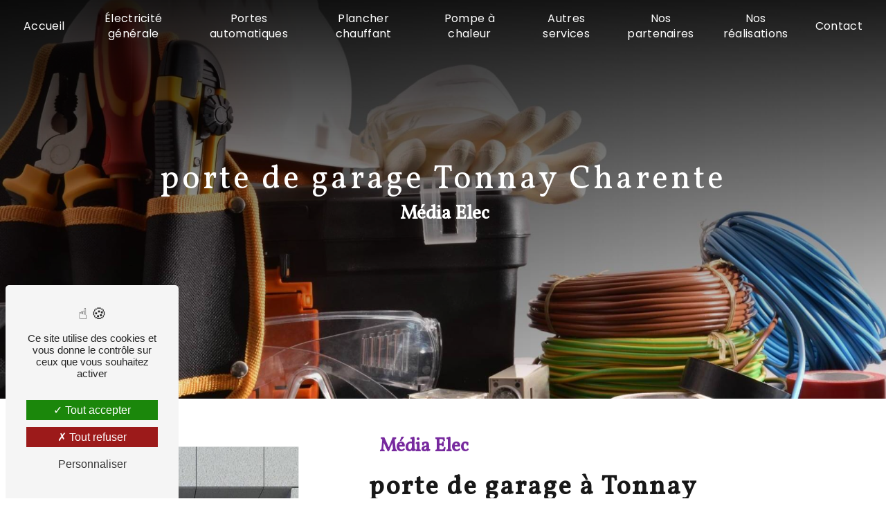

--- FILE ---
content_type: text/html; charset=UTF-8
request_url: https://mediaelec.fr/fr/page/porte-de-garage/tonnay-charente
body_size: 15199
content:
<!doctype html>
<html lang="fr">
<head>
    <meta charset="UTF-8"/>
    <meta name="viewport" content="width=device-width, initial-scale=1, shrink-to-fit=no">
    <title>porte de garage Tonnay Charente - Média Elec</title>
    <script type="text/javascript" src="/bundles/tarteaucitron/tarteaucitron_services.js"></script>
<script type="text/javascript" src="/bundles/tarteaucitron/tarteaucitron.js"></script>
<script type="text/javascript"
        id="init_tac"
        data-iconposition="BottomLeft"
        data-bodyposition="bottom"
        data-iconsrc="/bundles/tarteaucitron/logo-cookies.svg"
        data-iconsrcdisplay="false"
        src="/bundles/tarteaucitron/inittarteaucitron.js">
</script>
                    <link rel="stylesheet" href="/build/new.0a64b08a.css"><link href="https://fonts.googleapis.com/css2?family=Poppins:wght@100;400;900&display=swap"
                  rel="stylesheet">
            <link rel="preconnect" href="https://fonts.googleapis.com">
            <link rel="preconnect" href="https://fonts.gstatic.com" crossorigin>
            <link href="https://fonts.googleapis.com/css2?family=Vollkorn&display=swap" rel="stylesheet">    <link rel="shortcut icon" type="image/png" href="/uploads/media/images/cms/medias/bc0af7e4ee8cef6b19ce434628dce1db4de57bb4.png"/><meta name="keywords" content="porte de garage Tonnay Charente"/>
    <meta name="description" content="    La société Media Elec située près de Tonnay Charente vous propose ses services en porte de garage. Fort de son expérience, notre équipe dynamique, soudée et serviable est à votre service. Contactez nous au 05 46 87 55 15, nous saurons vous guider.
"/>

    

    <style>
                .primary-color {
            color: #181818;
        }

        .primary-color {
            color: #181818;
        }

        .secondary-bg-color {
            background-color: #77299E;
        }

        .secondary-color {
            color: #77299E;
        }

        .tertiary-bg-color {
            background-color: #fff;
        }

        .tertiary-color {
            color: #fff;
        }

        .config-font {
            font-family: Poppins, sans-serif;
        }

        @charset "UTF-8";
@font-face {
  font-family: Poppins, sans-serif;
  font-style: normal;
  font-weight: 400;
  src: local("sans serif"), local("sans-serif"), local(Poppins);
  font-display: swap;
}
body {
  background-color: #fff;
}
/******TITLES******/
h1 {
  color: #77299E;
  font-family: "Vollkorn", serif;
  letter-spacing: 4px;
}
h2 {
  color: #77299E;
  font-family: "Vollkorn", serif;
  letter-spacing: 2px;
  margin-bottom: 0;
  font-size: 2.4em;
}
h2 strong {
  color: #77299E;
}
h3 {
  color: #fff;
  font-size: 1.7em;
  font-family: "Vollkorn", serif;
  letter-spacing: 2px;
  text-transform: initial !important;
}
h4 {
  color: #121212;
  font-family: "Vollkorn", serif;
  letter-spacing: 2px;
}
h5 {
  color: #121212;
  font-family: Poppins, sans-serif;
  letter-spacing: 2px;
}
h6 {
  color: #121212;
  font-family: Poppins, sans-serif;
  letter-spacing: 2px;
}
p, li {
  letter-spacing: 0.02em;
  line-height: 1.4;
  color: #181818;
  font-family: Poppins, sans-serif;
}
a {
  color: #77299E;
}
a:hover, a:focus {
  text-decoration: none;
  transition: 0.3s;
}
.two-columns-content .bloc-texte li::marker {
  content: "";
  color: #77299E;
}
hr {
  background-color: #77299E;
  height: 7px;
  width: 20%;
  transition: all 0.3s ease-in-out;
}
.two-columns-content:hover hr, .two-columns-text-content .item-content:hover hr, .three-columns-text-content .text-content:hover hr, .parallax.image-full-width-text-content .text-content:hover hr, .three-columns-2-content:hover hr {
  width: 80%;
  transition: all 1.3s ease-in-out;
}
.two-columns-content hr, .two-columns-text-content hr, .three-columns-text-content hr, .three-columns-2-content hr, .parallax.image-full-width-text-content hr {
  display: inline-block;
}
/******SCROLL******/
.scrollTop {
  background-color: #77299E;
  color: #fff;
  border-radius: 50%;
}
.scrollTop:hover {
  background-color: #77299E;
  opacity: 0.8;
  color: #fff;
}
/******SCROLLBAR******/
::-webkit-scrollbar {
  width: 6px;
  background: transparent;
}
::-webkit-scrollbar-thumb {
  background: #77299E;
  border-radius: 15px;
}
/******BUTTONS******/
.btn {
  background: #77299E !important;
  margin: 0.5em;
  color: #fff !important;
  border-radius: 0;
}
.btn i {
  background-color: #77299E;
}
.btn:hover {
  color: #000;
}
.btn:after {
  background: #fff;
  border-radius: 0;
}
/******ERROR-PAGE******/
.error-content .btn-error {
  border: 1px solid #77299E;
  background-color: #77299E;
  color: #fff;
  transition: all 0.3s;
}
/******TOP-MENU******/
.top-menu .btn {
  background-color: #77299E;
}
nav#navbar {
  display: flex;
  flex-direction: column;
  align-items: center;
}
.top-menu .affix-top {
  background-color: transparent;
}
.top-menu .affix-top li a {
  font-family: Poppins, sans-serif;
  transition: 0.3s;
  text-align: center;
  color: #fff;
}
.top-menu .affix-top li a:hover {
  opacity: 0.5;
}
.top-menu .affix {
  background-color: #fff;
}
.top-menu .affix .justify-content-end {
  justify-content: flex-end !important;
}
.top-menu .affix li a {
  font-family: Poppins, sans-serif;
  transition: 0.3s;
  color: #181818;
}
.top-menu .affix li a:hover {
  opacity: 0.5;
}
.top-menu .navbar-brand {
  font-family: Poppins, sans-serif;
}
.top-menu .active > a:first-child {
  border-radius: 5px;
  background-color: #77299E !important;
  color: #fff;
}
.top-menu .dropdown-menu li {
  padding: 8px 15px;
}
.top-menu .dropdown-menu li a {
  width: 100%;
  color: #77299E;
}
.top-menu .dropdown-menu li:first-child {
  border-top: 1px solid #77299E;
}
.top-menu .dropdown-menu .active a {
  color: #fff;
}
.top-menu .navbar-blog-pages {
  background: #181818;
}
@media (min-width: 992px) and (max-width: 1200px) {
  .affix-top .dropdown-top-menu-bar .dropdown-menu li a {
    color: #77299E !important;
  }
  .top-menu .affix-top {
    background-color: transparent;
  }
  .top-menu .affix-top li a {
    color: #fff;
  }
  .top-menu .affix-top .active > a:first-child {
    border-radius: 5px;
    background-color: #77299E !important;
    color: #fff !important;
  }
  .top-menu .affix-top .top-menu .dropdown-menu li a, .top-menu .affix-top .top-menu .affix-top ul li a {
    color: #000 !important;
  }
  .top-menu .affix li {
    color: #77299E;
  }
  .top-menu .affix .active > a:first-child {
    border-radius: 5px;
    background-color: #77299E !important;
    color: #fff;
  }
  .top-menu .btn-call-to-action {
    color: #fff !important;
  }
}
@media (max-width: 992px) {
  .items-content .col-lg-3.item.aos-init.aos-animate {
    padding: 8%;
  }
  .top-menu .affix .navbar-toggler, .top-menu .affix-top .navbar-toggler {
    background-color: #77299E;
  }
  .top-menu .affix .navbar-nav li .nav-link, .top-menu .affix .navbar-nav li a, .top-menu .affix-top .navbar-nav li .nav-link, .top-menu .affix-top .navbar-nav li a {
    color: #77299E;
  }
  .top-menu .affix .navbar-nav .dropdown-menu, .top-menu .affix-top .navbar-nav .dropdown-menu {
    background-color: rgba(119, 41, 158, 0.1);
  }
  .top-menu .affix .navbar-nav .navbar-toggler, .top-menu .affix-top .navbar-nav .navbar-toggler {
    background-color: #77299E;
  }
  .top-menu .affix .navbar-nav .active a, .top-menu .affix-top .navbar-nav .active a {
    border-radius: 5px;
    background-color: #77299E;
    color: #fff;
  }
  .top-menu .affix .social-network a, .top-menu .affix-top .social-network a {
    color: #77299E;
  }
  .top-menu .affix .btn-call-to-action, .top-menu .affix-top .btn-call-to-action {
    color: #fff;
  }
  .top-menu .navbar-toggler {
    background-color: #77299E;
  }
}
/******LEFT-MENU******/
#sidebar {
  background-color: #fff;
}
.sidebar .sidebar-header strong {
  color: #757575;
  font-family: Poppins, sans-serif;
  letter-spacing: 4px;
  font-size: 1.5em;
}
.sidebar li a {
  font-family: Poppins, sans-serif;
  letter-spacing: 1px;
  font-size: 17px;
  color: #787878;
  transition: all 0.3s;
}
.sidebar li ul li a {
  font-size: 15px;
}
.sidebar li .dropdown-toggle {
  color: #77299E !important;
}
.sidebar li .nav-link:hover {
  color: #77299E;
  padding-left: 25px;
}
.sidebar .active a:first-child {
  color: #77299E;
}
.sidebar .social-network ul:before {
  background-color: #77299E;
}
.sidebar .social-network ul li a {
  background-color: #77299E;
  color: #fff;
}
.hamburger.is-open .hamb-top, .hamburger.is-open .hamb-middle, .hamburger.is-open .hamb-bottom, .hamburger.is-closed .hamb-top, .hamburger.is-closed .hamb-middle, .hamburger.is-closed .hamb-bottom {
  background: #77299E;
}
/******SLIDER******/
.slider-content {
  /*.background-opacity-slider {    background-color: #000;    opacity: 0.4;  }*/
}
.slider-content h3 {
  color: #fff;
}
.slider-content img {
  max-width: 300px;
  height: auto;
}
.slider-content p {
  color: #fff;
}
.slider-content .line-slider-content .line, .slider-content .line-slider-content .line2, .slider-content .line-slider-content .line3, .slider-content .line-slider-content .line4 {
  background: #ffffff;
}
.slider-content .carousel-indicators .active {
  background-color: #fff;
}
.slider-content .btn-slider-call-to-action {
  color: #fff;
}
.slider-content .btn-slider-call-to-action:after {
  background-color: #77299E;
}
.slider-content .btn-slider-call-to-action:hover i {
  background-color: #fff;
  color: #77299E;
}
.slider-content .background-pattern {
  opacity: 0.2;
}
/****TWO-COLUMNS****/
.display-media-left hr {
  background-color: #fff;
}
.display-media-left .text-content h2, .display-media-left .text-content h3, .display-media-left .text-content p {
  color: #fff !important;
}
.two-columns-content .img-content {
  flex: 0 0 35% !important;
  max-width: 35% !important;
}
.two-columns-content .text-content {
  flex: 0 0 65% !important;
  max-width: 65% !important;
}
.two-columns-content .img-content .parent-auto-resize-img-child a img, .two-columns-content .img-content-fullsize a img {
  clip-path: inset(5% 5% 5% 5%);
}
.two-columns-content {
  padding: 2em;
}
.two-columns-content .text-content {
  flex: 0 0 60%;
  max-width: 60%;
}
.two-columns-content .text-content .bloc-texte {
  background-color: transparent;
}
.two-columns-content .text-content h2 {
  color: #181818;
}
.two-columns-content .text-content h3 {
  color: #77299E;
}
.two-columns-content .img-content, .two-columns-content .img-content-fullsize {
  flex: 0 0 40%;
  max-width: 40%;
  transition: 0.5s all;
}
.two-columns-content .img-content img, .two-columns-content .img-content-fullsize img {
  border-radius: 6px !important;
}
.two-columns-content h2, .two-columns-content h3, .two-columns-content strong {
  transition: 0.5s all;
}
@media (min-width: 1200px) and (max-height: 740px) {
  .banner-content h1 {
    font-size: 2.5em !important;
  }
  .banner-content .logo-content img {
    max-width: 150px !important;
  }
  .banner-content {
    height: 80vh !important;
  }
}
@media (min-width: 1025px) and (max-width: 1919px) {
  .parallax.image-full-width-text-content .text-content {
    min-width: 145%;
  }
}
.parallax.image-full-width-text-content .text-content {
  min-width: 145%;
}
/****TWO COLUMNS PRESENTATION****/
.two-columns-presentation-content {
  min-height: 50vh;
}
.two-columns-presentation-content .bloc-left h3 {
  color: #77299E;
}
.two-columns-presentation-content .bloc-left h2 {
  font-family: "Vollkorn", serif;
  font-size: 4em;
}
.two-columns-presentation-content .bloc-left h1, .two-columns-presentation-content .bloc-left h2, .two-columns-presentation-content .bloc-left p, .two-columns-presentation-content .bloc-left span {
  color: #000;
}
.two-columns-presentation-content .bloc-left .opacity-left {
  background-color: #77299E;
}
.two-columns-presentation-content .bloc-left .logo-content img {
  max-width: 300px;
  height: auto;
}
.two-columns-presentation-content .bloc-right h1, .two-columns-presentation-content .bloc-right h2, .two-columns-presentation-content .bloc-right h3, .two-columns-presentation-content .bloc-right p, .two-columns-presentation-content .bloc-right span {
  color: #111;
}
.two-columns-presentation-content .bloc-right h2 {
  font-size: 4em;
  color: #fff;
  font-family: "Vollkorn", serif;
}
.two-columns-presentation-content .bloc-right .opacity-right {
  background-color: #181818;
}
.two-columns-presentation-content .bloc-right .logo-content img {
  max-width: 300px;
  height: auto;
}
.two-columns-presentation-content .typewrite {
  color: #000;
  font-family: Poppins, sans-serif;
  font-size: 2em;
}
.two-columns-presentation-content .btn i {
  background-color: transparent !important;
}
.two-columns-presentation-content .text-content .btn-two-columns-presentation-content .btn-two-columns-presentation {
  background-color: #c4d0c1;
}
a.btn.btn-two-columns-presentation-call-to-action.aos-init.aos-animate {
  background-color: #eed1cf;
}
.two-columns-text-content h4 {
  font-size: 2.5em;
  font-family: "Vollkorn", serif;
  font-weight: bold;
}
/****THREE-COLUMNS-TEXTES**********/
.three-columns-text-content {
  background-color: #fff;
}
.three-columns-text-content h3 {
  font-family: Poppins, sans-serif;
}
.three-columns-text-content p {
  color: #fff;
}
/****TWO-COLUMNS-SLIDER****/
.two-columns-slider-content .text-content .bloc-left {
  background-color: #fff;
  -webkit-box-shadow: 10px 10px 29px -23px black;
  -moz-box-shadow: 10px 10px 29px -23px black;
  box-shadow: 10px 10px 29px -23px black;
}
.two-columns-slider-content .text-content .bloc-right {
  background-color: #fff;
  -webkit-box-shadow: -10px 10px 29px -23px black;
  -moz-box-shadow: -10px 10px 29px -23px black;
  box-shadow: -10px 10px 29px -23px black;
}
.two-columns-slider-content .carousel-caption span {
  color: #fff;
  font-family: Poppins, sans-serif;
  font-style: italic;
  letter-spacing: 2px;
}
.two-columns-slider-content .carousel-indicators .active {
  background-color: #77299E;
}
/****VIDEO-PRESENTATION*****/
.video-container .text-content img {
  max-height: 400px;
}
.video-container h2 {
  font-size: 2em;
  text-transform: initial;
  color: #fff;
}
.icofont-rounded-down:before {
  content: "";
}
.video-container .opacity-video {
  background: linear-gradient(360deg, #181818 2%, rgba(0, 0, 0, 0) 100%);
  opacity: 1;
}
.video-container .text-content {
  align-items: center !important;
  justify-content: center !important;
  width: 100% !important;
}
.video-container .text-content img {
  max-width: 300px;
  height: auto;
  padding-bottom: 2%;
}
.video-container .text-content h3, .video-container .text-content h1, .video-container .text-content h2, .video-container .text-content p {
  color: #fff;
  text-shadow: 1px 1px grey;
}
.video-container .text-content .btn-content:hover {
  color: #181818 !important;
}
.video-container .text-content .btn-video-call-to-action {
  color: #fff;
}
.video-container .text-content .btn-video-call-to-action:after {
  background-color: #77299E;
}
.video-container .text-content .btn-video-call-to-action:hover {
  color: #181818;
}
.video-container .text-content .btn-video-call-to-action:hover i {
  background-color: #fff;
  color: #77299E;
}
/******BANNER*********/
.banner-content .opacity-banner {
  opacity: 0.9;
}
.banner-content .logo-content {
  text-align: left;
}
.banner-content .logo-content img {
  height: auto;
  max-width: 200px;
}
.banner-content {
  height: 60vh;
}
.banner-content h1, .banner-content h2, .banner-content h3, .banner-content h4, .banner-content h5, .banner-content h6, .banner-content p {
  color: white;
  font-family: "Vollkorn", serif;
}
.banner-content h2 {
  letter-spacing: 0;
  font-family: "Vollkorn", serif;
  padding-bottom: 15px;
  font-size: 3em;
}
.banner-content h1 {
  font-family: "Vollkorn", serif;
  font-size: 5em;
}
/******BANNER-VIDEO*********/
.banner-video-content .opacity-banner {
  opacity: 0.1;
  background-color: #000;
}
/******FORM-CONTACT*********/
.form-contact-content .legal-form {
  color: #181818;
}
.form-contact-content .btn-contact-form:hover {
  color: #181818 !important;
}
.form-contact-content .btn-contact-form:hover i {
  color: #fff !important;
}
.legal-notice-content h3 {
  color: #77299E;
}
.form-contact-content option {
  color: #181818;
}
.form-contact-content {
  background-color: #fff0;
  padding: 3em 5em 3em !important;
  color: #181818;
}
.form-contact-content input {
  color: #181818;
}
.form-contact-content h4 {
  font-size: 2.5em;
  color: #77299E;
}
.form-contact-content .btn-contact-form:hover:before {
  background-color: #77299E;
}
.form-contact-content .form-control:focus {
  border-color: #77299E;
  box-shadow: 0 0 0 0.2em rgba(119, 41, 158, 0.35);
}
.form-contact-content .sending-message i {
  color: #77299E;
}
.form-control, .form-control:focus {
  background-color: #fff;
  color: #181818;
}
.form-control, .form-control:focus, .form-check-label, .form-contact-content .recaptcha-text, form {
  color: #181818;
}
.form-control, .form-control:focus {
  border-bottom: 2px solid #77299E !important;
}
.recaptcha-text a {
  color: #77299E;
}
/******FORM-GUEST-BOOK*********/
.form-guest-book-content h4 {
  font-size: 2.5em;
  color: #77299E;
}
.form-guest-book-content .btn-guest-book-form:hover:before {
  background-color: #77299E;
}
.form-guest-book-content .btn-guest-book-form:hover i {
  background-color: #77299E;
}
.form-guest-book-content .form-control:focus {
  border-color: #77299E;
  box-shadow: 0 0 0 0.2em rgba(246, 224, 176, 0.35);
}
.form-guest-book-content .sending-message i {
  color: #77299E;
}
/******FORM-CUSTOM*********/
.chosen-container .highlighted {
  background-color: #77299E;
}
/******ACTIVITY*********/
.activity-perso {
  padding: 3% !important;
}
.activity-perso h3 {
  color: #181818;
}
.activity-perso h2 {
  text-transform: initial;
}
.activity-perso p {
  text-transform: initial;
  font-weight: 400;
}
.activity-content .container {
  padding: 0 !important;
}
.activity-content .container .row .card-body {
  background-color: rgba(0, 0, 0, 0.5);
}
.activity-content .container .row .card-body:hover {
  background-color: rgba(165, 86, 114, 0.65);
}
.activity-content .container .row .card-body .card-container p {
  font-size: 2em;
  white-space: break-spaces;
  font-family: "Great Vibes", cursive;
}
.activity-template-4 .card-slider .slick-prev, .activity-template-4 .card-slider .slick-next {
  border-top: 4px solid #77299E;
  border-right: 4px solid #77299E;
}
.slick-dots li button, .slick-dots li button:before {
  color: #fff !important;
}
.activity-template-4 .card-slider .slide .card .card-body {
  background: #181818;
  height: 40%;
  width: 100%;
  border-radius: 0;
  text-align: center;
  align-items: center;
}
.activity-template-3 ul {
  min-height: 500px;
  height: 70vh;
}
.activity-template-3 ul li h3 {
  text-transform: uppercase !important;
  font-family: Poppins, sans-serif;
}
.activity-template-3 ul li .section-content .inner {
  margin-top: 40%;
}
.activity-content {
  padding: 3em 0;
}
.activity-content .activity-template-1 .btn-content a {
  font-family: Poppins, sans-serif;
  background-color: #77299E;
  color: #fff;
}
.activity-content .activity-template-1 .btn-content a:hover {
  background-color: #fff;
  color: #77299E;
  border: 1px solid #77299E;
}
.activity-template-4 .card-slider .slide .card {
  height: 444px;
}
.activity-template-4 .card-slider .slide .card:hover .card-body {
  background: #77299E;
}
/******PARTNERS*********/
.partners-content .owl-carousel .owl-item, div#partners, .partners-content .owl-item.active {
  min-height: 200px;
  align-items: center;
}
.partners-content {
  background-color: #fff;
}
.partners-content a.item {
  padding: 2%;
}
.partners-content .owl-prev, .partners-content .owl-next {
  background-color: #77299E !important;
  color: #fff;
}
.partners-content p {
  font-family: Poppins, sans-serif;
}
/******GUEST-BOOK*********/
.guest-book-content .item .avatar {
  background-color: #77299E;
  color: #fff;
}
.guest-book-content strong {
  font-family: Poppins, sans-serif;
  color: #77299E;
}
.guest-book-content p {
  font-family: Poppins, sans-serif;
}
/******INFORMATIONS*********/
.informations-content {
  background-color: #77299E;
}
.informations-content p, .informations-content strong {
  font-family: Poppins, sans-serif;
  color: #fff;
}
.informations-content i {
  color: #fff;
}
.informations-content .item-content .item a {
  color: #fff;
}
.informations-content .item-content {
  justify-content: center;
  padding: 2em;
}
/******FOOTER*********/
.seo-page .banner-content h1 {
  font-size: 3em;
}
.footer-content {
  background-color: #181818;
  color: #fff;
}
.footer-content .btn-seo {
  font-family: Poppins, sans-serif;
  background: transparent !important;
  color: white !important;
}
.footer-content a {
  color: #fff;
}
.footer-content .informations-seo-content p {
  color: #fff;
}
/******SEO-PAGE*********/
.seo-page .banner-content h1 {
  text-align: center;
}
.seo-page h3 {
  letter-spacing: 0 !important;
}
.seo-page .information-seo-item-icon i {
  color: #77299E;
}
.seo-page .form-control:focus {
  border-color: #77299E;
  box-shadow: 0 0 0 0.2em rgba(119, 41, 158, 0.35);
}
.seo-page .form-title {
  font-family: Poppins;
}
.seo-page .sending-message i {
  color: #77299E;
}
/******ARTICLES***********/
.articles-list-content .item-category {
  font-family: Poppins, sans-serif;
  color: #fff;
  background-color: #77299E;
}
.articles-list-content .btn-article {
  background-color: #77299E;
  color: #fff;
  border: none;
}
/******ARTICLES-PAGES*******/
.article-page-content .category-article-page {
  font-family: Poppins, sans-serif;
  color: #fff;
  background-color: #77299E;
}
/******SERVICES***********/
.services-list-content .item-content .item .category {
  font-family: Poppins, sans-serif;
  color: #77299E;
}
.services-list-content .item-content .item .link {
  font-family: Poppins, sans-serif;
  letter-spacing: 5px;
}
/******SERVICE-PAGES*******/
.service-page-content .category-service-page {
  font-family: Poppins, sans-serif;
  color: #fff;
  background-color: #77299E;
}
/******PRODUCTS***********/
.products-list-content .item-content .item .category {
  font-family: Poppins, sans-serif;
  color: #77299E;
}
.products-list-content .item-content .item .link {
  font-family: Poppins, sans-serif;
  letter-spacing: 5px;
}
/******PRODUCT-PAGES*******/
.product-page-content .category-product-page {
  font-family: Poppins, sans-serif;
  color: #fff;
  background-color: #77299E;
}
/******DOCUMENT*********/
.document-content .background-pattern {
  background-color: #77299E;
}
.document-content .title-content strong {
  font-family: Poppins, sans-serif;
}
/******ITEMS******/
.items-content {
  background-color: #181818;
}
.items-content h4 {
  color: #fff;
}
.items-content h3, .items-content h2, .items-content p {
  color: #181818;
}
.items-content .item .image img {
  max-width: 120px;
}
.items-content .item .img-fluid {
  max-width: 200px;
  height: auto;
  transition: all 0.3s ease-in-out;
  padding-bottom: 1em;
}
.items-content .item .img-fluid:hover {
  transform: scale(1.5);
  transition: all 0.3s ease-in-out;
  filter: drop-shadow(0px 0px 20px #77299E);
}
/****** AFTER / BEFORE ***********/
.after-before-content h1, .after-before-content h2, .after-before-content h3, .after-before-content h4 {
  font-family: Poppins, sans-serif;
  color: #77299E;
}
/******COLLAPSE******/
.collapse-container {
  padding: 0;
}
.collapse-container .btn-collapse {
  color: #121212;
}
.collapse-container .icofont-container {
  background-color: #77299E;
}
/******SCHEDULE******/
.schedule-content {
  background-color: #77299E;
}
.schedule-content h3 {
  width: auto;
  background: transparent;
}
.schedule-content .schedule-content-items:nth-child(2n+1) {
  background: rgba(255, 255, 255, 0.8);
}
.schedule-content .schedule-content-items-active {
  background-color: rgba(0, 0, 0, 0.7);
  color: #fff;
}
/******NEWSLETTER******/
.newsletter-content h2 {
  color: #181818;
}
.newsletter-content .col-lg-12 {
  display: none;
}
.newsletter-content h3 {
  width: auto;
  background: transparent;
}
.newsletter-content a {
  color: #181818;
}
.newsletter-content .opacity-newsletter {
  background-color: rgba(119, 41, 158, 0.8);
}
/******Tarte au citron MODULE******/
#tarteaucitronIcon img {
  width: 50px;
}
/****** Gallery type 4 *****/
.gallery-type-4::-webkit-scrollbar-thumb {
  background: #77299E;
}
.gallery-content h2 {
  color: #181818;
}
.gallery-content .img-thumbnail {
  background-color: #77299E;
  border: 0;
}
/****** CUSTOM MODULE ******/
/******SLIDER*******/
.slider-content h1 {
  white-space: initial;
  font-size: 4em;
}
.slider-content .home-slider-text .content .logo-content {
  justify-content: start;
}
.slider-content .home-slider-text .btn-slider-content {
  justify-content: start !important;
}
.slider-content .home-slider-text .container {
  margin-left: 0;
}
.slider-content .home-slider-text h2 {
  font-family: "Advent Pro", sans-serif;
  letter-spacing: 18px;
}
.slider-content .background-opacity-slider {
  background: linear-gradient(180deg, rgba(0, 0, 0, 0) 0%, black 100%);
}
/********ACTIVITY**********/
.activity-content .activity-template-1 .btn-content a {
  background-color: transparent;
  color: #fff;
  position: relative;
  top: -8em;
}
.activity-content .activity-template-1 p {
  display: none;
}
/****************TWO-COLUMNS********************/
.two-columns-content .img-content {
  padding: 0em;
}
.two-columns-content .img-content .parent-auto-resize-img-child a {
  align-items: center;
}
.two-columns-content .img-content .parent-auto-resize-img-child a img {
  border-radius: 0px;
  box-shadow: none;
  position: initial;
}
.two-columns-content .bloc-texte {
  padding: 1em 5em;
}
.display-media-left {
  background: #77299E;
}
.display-media-left .bloc-texte {
  background: #77299E;
}
.tc-top.two-columns-content {
  padding: 5% 5% 0%;
}
.tc-bottom.two-columns-content {
  padding: 0% 5% 5%;
}
.tc-alone {
  padding: 5%;
}
/******************TWO-COLUMNS-TEXT-CONTENT*******************/
.two-columns-text-content {
  background-color: #fff;
}
.two-columns-text-content .item-content {
  display: flex;
  flex-direction: column;
  justify-content: center;
}
.two-columns-text-content h2, .two-columns-text-content h3, .two-columns-text-content p, .two-columns-text-content a {
  color: #181818;
}
.two-columns-text-content h3 {
  padding-bottom: 3%;
  text-transform: initial !important;
  font-family: Poppins, sans-serif;
}
/*****************BANNER*************/
.banner-content .content-btn {
  justify-content: start;
}
.banner-content .opacity-banner {
  background: linear-gradient(0deg, rgba(0, 0, 0, 0) 0%, black 100%);
}
/********* GOOGLE*************/
.google {
  position: fixed;
  top: 80%;
  width: 12em;
  margin-top: -4.5em;
  z-index: 100;
  left: 15px;
  background-color: #77299E;
  padding: 1em 3em;
}
.kXaVQX {
  display: none !important;
}
.kvkbls {
  color: #fff !important;
}
.ejuKPv {
  color: #fff !important;
}
/******************* PARTENAIRES************/
.partenaires.text-bloc-content {
  padding: 2em 0em;
}
/***************MENU****************/
.top-menu img {
  height: 55px !important;
  width: auto !important;
  padding: 2%;
}
.top-menu .justify-content-end {
  justify-content: center;
}
.affix-top .navbar-collapse {
  justify-content: center !important;
}
.affix-top .navbar-brand {
  display: none;
}
.top-menu .affix li a img {
  display: none;
}
.top-menu .active > a:first-child {
  height: auto;
}
.affix.navbar {
  box-shadow: 2px 2px 12px #000;
  height: 120px;
}
/*.top-menu .affix-top li a:hover,.top-menu .affix li a:hover{    background: url(/uploads/media/images/cms/medias/c0b6d9331119a151e9478e654e619875.png)center center no-repeat;    opacity: 1!important;      background-size: contain;        background-position-y: center;        background-position-x: center;        height: 50%;        width: auto;       max-width: 100%;        }*/
/***********IMG-FULL*************/
.image-full-width-text-content .text-content .col-md-6 {
  background-color: rgba(24, 24, 24, 0.9);
  color: #fff;
  padding: 5% 4%;
}
.image-full-width-text-content .text-content {
  padding: 0% 8%;
}
.image-full-width-text-content .text-content p {
  color: #fff;
}
.image-full-width-text-content .text-content h2, .image-full-width-text-content .text-content h3 {
  color: #77299E;
  padding-bottom: 2%;
}
.image-full-width-text-content .text-content .btn:hover {
  color: #181818 !important;
}
.image-full-width-text-content .text-content .btn:hover i {
  color: #fff !important;
}
.parallax.image-full-width-text-content .col-md-6 {
  background: transparent !important;
  background-color: transparent !important;
  border: 0 !important;
  box-shadow: none !important;
}
.parallax.image-full-width-text-content h3, .parallax.image-full-width-text-content p {
  color: #fff;
}
.parallax.image-full-width-text-content h2 {
  color: #eec3c5;
}
.image-full-width-text-content .text-content {
  background-color: rgba(255, 255, 255, 0.3);
}
.image-full-width-text-content h2, .image-full-width-text-content h2 strong {
  color: #181818;
}
.image-full-width-text-content p, .image-full-width-text-content h3 {
  color: #181818;
}
.image-full-width-text-content .blc, .image-full-width-text-content .blc p, .image-full-width-text-content .blc h1, .image-full-width-text-content .blc h2, .image-full-width-text-content .blc h3 {
  color: #fff !important;
}
/*********VERTICAL H4***************/
.vertical-h4.two-columns-content h4 {
  color: #fff;
  background-color: transparent;
  transition: 0.2s ease-in-out;
  writing-mode: vertical-rl;
  text-orientation: mixed;
  position: absolute;
  left: 0%;
  top: 0px;
  font-size: 1.2em;
  text-transform: initial;
  font-weight: 300;
  padding: 7% 1%;
}
.vertical-h4.two-columns-content:hover h4, .vertical2-h4.two-columns-content:hover h4 {
  background-color: #77299E;
  color: #fff;
  transition: 0.6s ease-in-out;
}
.vertical2-h4 h4 {
  writing-mode: vertical-rl;
  text-orientation: mixed;
  position: absolute;
  right: 0%;
  top: 0px;
  font-size: 1.2em;
  text-transform: initial;
  font-weight: 300;
  background-color: transparent;
  padding: 1%;
  padding: 7% 1%;
  color: #fff;
}
/*********ANIMATION IMAGES*******/
figure.snip0019 {
  font-family: "Raleway", Arial, sans-serif;
  color: #fff;
  position: relative;
  overflow: hidden;
  /* margin: 10px;*/
  max-height: 100%;
  width: 100%;
  background: #000000;
  text-align: center;
}
figure.snip0019 * {
  -webkit-box-sizing: border-box;
  box-sizing: border-box;
}
figure.snip0019 img {
  opacity: 1;
  width: 100%;
  -webkit-transition: opacity 0.35s;
  transition: opacity 0.35s;
}
figure.snip0019 figcaption {
  position: absolute;
  top: 0;
  left: 0;
  width: 100%;
  height: 100%;
  text-align: left;
}
figure.snip0019 figcaption > div {
  float: left;
  height: 100%;
  overflow: hidden;
  width: 50%;
  position: relative;
}
figure.snip0019 figcaption::before {
  position: absolute;
  top: 50%;
  bottom: 50%;
  left: 50%;
  width: 2px;
  content: "";
  opacity: 0;
  background-color: rgba(255, 255, 255, 0);
  -webkit-transition: all 0.4s;
  transition: all 0.4s;
  -webkit-transition-delay: 0.6s;
  transition-delay: 0.6s;
}
figure.snip0019 h2, figure.snip0019 p {
  margin: 0;
  padding: 20px;
  opacity: 0;
  position: absolute;
  top: 0;
  width: 100%;
  left: 0;
  -webkit-transition: opacity 0.45s, -webkit-transform 0.45s;
  transition: opacity 0.45s, -webkit-transform 0.45s, -moz-transform 0.45s, -o-transform 0.45s, transform 0.45s;
}
figure.snip0019 h2 {
  text-align: right;
  display: inline-block;
  word-spacing: -0.1em;
  font-weight: 300;
  text-transform: uppercase;
  bottom: 0;
  background: rgba(0, 0, 0, 0.5);
  -webkit-transform: translate3d(50%, 0%, 0);
  transform: translate3d(50%, 0%, 0);
  -webkit-transition-delay: 0s;
  transition-delay: 0s;
  display: flex;
  flex-direction: column;
  justify-content: center;
  color: #fff;
}
figure.snip0019 h2 span {
  font-weight: 800;
  color: #77299E;
}
figure.snip0019 p {
  display: block;
  bottom: 0;
  text-align: left;
  font-weight: 300;
  top: 0%;
  color: #000;
  background: #ffffff;
  -webkit-transform: translate3d(-50%, 0%, 0);
  transform: translate3d(-50%, 0%, 0);
  -webkit-transition-delay: 0s;
  transition-delay: 0s;
  display: flex;
  flex-direction: column;
  justify-content: center;
  font-size: 20px;
}
figure.snip0019 a {
  left: 0;
  right: 0;
  top: 0;
  bottom: 0;
  position: absolute;
  color: #ffffff;
}
figure.snip0019:hover img {
  opacity: 0.7;
}
figure.snip0019:hover figcaption h2, figure.snip0019:hover figcaption p {
  -webkit-transform: translate3d(0%, 0%, 0);
  transform: translate3d(0%, 0%, 0);
  -webkit-transition-delay: 0.3s;
  transition-delay: 0.3s;
}
figure.snip0019:hover figcaption h2 {
  opacity: 1;
}
figure.snip0019:hover figcaption p {
  opacity: 1;
}
figure.snip0019:hover figcaption::before {
  background: #ffffff;
  top: 0px;
  bottom: 0px;
  opacity: 1;
  -webkit-transition-delay: 0s;
  transition-delay: 0s;
}
.three-columns-text-content {
  background-color: #181818;
}
/*******************MEDIA QUIERIES**************/
html {
  overflow-x: hidden;
}
@media (max-width: 1300px) {
  .banner-content h1 {
    font-size: 3em !important;
  }
  .banner-content h2 {
    font-size: 1.5em !important;
  }
  .items-content h3 {
    font-size: 1.3em;
  }
  .items-content h4 {
    font-size: 1.3em !important;
  }
  figure.snip0019 h2 {
    font-size: 1.5em;
  }
  figure.snip0019 p {
    font-size: 16px;
  }
}
@media (max-width: 1024px) {
  .banner-content h1 {
    font-size: 3em !important;
  }
  .banner-content h2 {
    font-size: 1.5em !important;
  }
  .navbar-top .navbar-brand img {
    max-width: 150px;
  }
  .items-content .item .image img {
    max-width: 100px;
  }
  .items-content {
    padding: 2em;
  }
  .item-content .col-lg-3.item.aos-init.aos-animate {
    padding: 2%;
  }
  .items-content h4 {
    font-size: 1.3em;
  }
  h2 {
    font-size: 2em;
  }
  figure.snip0019 h2 {
    font-size: 1.1em;
  }
  figure.snip0019 p {
    font-size: 14px;
  }
}
@media (max-width: 992px) {
  nav#navbar {
    display: flex;
    flex-direction: row;
    align-items: center;
  }
  table tbody tr p {
    font-size: 1em !important;
  }
  .two-columns-content .img-content {
    display: block;
    max-width: 100% !important;
    flex: none !important;
  }
  .two-columns-content .text-content {
    display: block;
    max-width: 100% !important;
    flex: none !important;
    padding: 0 !important;
  }
  .parallax.image-full-width-text-content .text-content {
    min-width: 100% !important;
  }
  .banner-content {
    height: 55vh;
  }
  .banner-content .logo-content img {
    height: auto;
    max-width: 150px;
  }
  .banner-content h1 {
    font-size: 2em !important;
  }
  .text-bloc-content {
    padding: 2em 2em !important;
  }
  .two-columns-content hr {
    background-size: contain !important;
    height: 5px;
  }
  .two-columns-content:hover hr {
    width: 92% !important;
    height: 5px;
    background-size: contain !important;
  }
  .two-columns-content .text-content {
    flex: 0 0 100% !important;
    max-width: 100% !important;
  }
  .two-columns-content .text-content .bloc-texte {
    padding: 3em 0em;
  }
  .two-columns-content .text-content .bloc-texte hr {
    width: 90%;
    height: 5px;
  }
  .two-columns-content .img-content, .two-columns-content .img-content-fullsize {
    flex: 0 0 100% !important;
    max-width: 100% !important;
  }
  .video-container .text-content h2 {
    font-size: 1.5em !important;
  }
  .video-container .text-content h1 {
    font-size: 2em !important;
  }
  .link-id-content .content-btn .btn-link-id {
    padding: 5% !important;
    width: fit-content !important;
  }
  .collapse-container {
    padding: 2em 0em !important;
  }
  .form-contact-content {
    padding: 3em 2em 3em !important;
  }
  .visite {
    padding: 2em 1em !important;
  }
  .visite img {
    height: 100% !important;
    width: 100% !important;
  }
  .form-contact-content h4 {
    font-size: 1.5em;
  }
  .form-contact-content img {
    height: 50% !important;
    width: 50% !important;
  }
  .slider-content .home-slider-text h1 {
    font-size: 3em;
  }
  .items-content h3 {
    font-size: 1em;
  }
  .items-content h2 {
    font-size: 2em;
  }
}
@media (max-width: 575.98px) {
  .affix.navbar {
    height: 70px;
  }
  .video-container .text-content .content .logo-content img {
    max-height: 300px !important;
    padding-bottom: 5%;
  }
  .slider-content .home-slider-text h1 {
    font-size: 2em;
  }
  .slider-content .home-slider-text h2 {
    letter-spacing: 4px;
  }
  .video-container .text-content h3 {
    font-size: 1.2em !important;
  }
  .google {
    display: none;
  }
  .items-content .item .image img {
    max-width: 100px;
  }
  .items-content h3 {
    font-size: 1.2em;
  }
  .top-menu img {
    height: 32px !important;
  }
  .two-columns-content .bloc-texte {
    padding: 2em;
  }
  .image-full-width-text-content .col-md-6 {
    padding: 2em 1em;
  }
  .banner-content h2 {
    letter-spacing: 6px;
  }
  .two-columns-content .bloc-texte h3 {
    font-size: 1em;
  }
  h1 {
    font-size: 2em;
  }
  .top-menu .affix-top li a {
    color: #0a0c0d !important;
  }
  figure.snip0019 h2 {
    font-size: 1.1em;
  }
  figure.snip0019 p {
    font-size: 14px;
  }
  #content {
    margin-top: 0px;
  }
  .banner-content {
    margin-top: 0px;
  }
  .top-menu .navbar-toggler {
    margin-right: 20px;
    margin-left: 20px;
  }
}
.picfixed {
  position: fixed;
  bottom: 45px;
  left: 15px;
  z-index: 999;
  padding: 0;
}
@media (max-width: 992px) {
  .picfixed {
    bottom: 10px;
  }
}
.marron {
  background-color: #181818;
  color: #fff;
}
.marron h2 {
  color: #fff;
}
.collapse-container .card .card-header {
  background-color: #77299E;
}
.collapse-container .card .card-header .btn-collapse {
  font-weight: bold;
  font-size: 1.1em;
}
.collapse-container .card .card-body {
  border-radius: 0;
  background-color: rgba(247, 197, 215, 0.4);
}
.collapse1 {
  padding-bottom: 0 !important;
}
.collapse2 {
  padding-top: 0 !important;
}
.link-id-content .opacity {
  background-color: #77299E;
}
.link-id-content .container {
  max-width: 100% !important;
}
.link-id-content .content-btn .btn-link-id:hover {
  background-color: #191919;
  opacity: 1;
}
.bg {
  background: url(/uploads/media/images/cms/medias/a05946710c27532fb73437366e44d5f0.jpeg);
  background-size: cover;
}
.bg-color {
  background: url(/uploads/media/images/cms/medias/a05946710c27532fb73437366e44d5f0.jpeg);
  background-size: cover;
  color: white;
  padding: 8em 15em;
}
.bg-color .aos-init {
  border-left: 4px solid white;
  padding-left: 5em;
}
.bg-color .aos-init h2 {
  color: white;
  font-weight: 300;
}
.bg-color .aos-init h2 strong {
  color: white;
}
.bg-color .aos-init h3 {
  color: #F8DEAD;
}
.legal-notice-content a {
  color: #77299E;
}
/*HORAIRE*/
.horaire {
  background: none;
  position: fixed;
  bottom: 130px;
  padding: 0;
  left: -236px;
  z-index: 100000;
  margin: 0 !important;
  transition: left 0.5s ease;
}
.horaire:hover {
  left: 0;
  transition: left 0.5s ease;
}
.horaire hr {
  border: 1px solid #77299E;
  margin: 10px 0%;
  display: inline-block;
  width: 80%;
  height: 5px;
}
.horaire .animation-content {
  border-radius: 0;
  border: none;
}
.horaire p {
  color: #fff !important;
}
.horaires {
  background-color: #181818;
  color: #fff;
  z-index: 100000;
  text-align: center;
  padding: 15px 35px;
  transition: left 0.3s ease 0.3s;
}
.horaires h3 {
  font-family: sans-serif;
  color: #fff;
  font-size: 1.3em;
  position: absolute;
  transform: rotate(-90deg);
  background-color: #77299E;
  width: 105%;
  padding: 15px;
  right: -145px;
  bottom: 32%;
  border-radius: 0;
  text-align: center;
  font-weight: 500;
}
.horaires p {
  font-size: 1.05em;
  font-family: Poppins, sans-serif;
  margin-bottom: 0;
  color: #fff;
}
@media (max-width: 992px) {
  .horaire {
    display: none;
  }
}
.pink {
  background-color: #77299E;
}
.pink h2, .pink p {
  color: white;
}
@media (min-width: 1920px) and (max-width: 2500px) {
  .pink {
    padding: 2% 20% !important;
  }
}
.docs {
  position: fixed;
  display: flex;
  flex-direction: column;
  top: 50vh;
  left: -160px;
  z-index: 99;
  border: solid 4px #181818;
  background-color: #181818;
  height: 187px;
  padding: 65px 5px;
  transition: left 0.3s ease 0.3s;
}
.docs:hover {
  left: 0;
  transition: left 0.5s ease;
}
.doc {
  color: white !important;
}
.doc img {
  height: 30px;
  width: 30px;
  margin-top: -4px;
  padding: 4px;
}
.docs h3 {
  position: absolute;
  right: -108px;
  top: 72px;
  transform: rotate(-90deg);
  background-color: #181818;
  color: white;
  font-size: 1.3em;
  font-weight: bold;
  padding: 5px 10px;
  border-radius: 0 0 5px 5px;
}
.flexy {
  display: flex;
  justify-content: center;
}
.rose {
  background-color: #77299E;
}
table {
  background-color: #f9e8ee;
}
table tbody tr {
  padding: 3%;
}
table tbody tr h3 {
  padding: 2%;
}
table tbody tr p {
  font-size: 1.1em;
  margin: 0;
}
tr:hover {
  background-color: #f7bbd0;
  color: #fff;
}
tr:hover h3, tr:hover p {
  color: #fff;
}
@media (max-width: 575.98px) {
  html {
    overflow-x: hidden;
  }
}
/*activity perso*/
.lienAll {
  cursor: pointer;
}
.img1 {
  width: 100%;
  height: 100%;
}
.img-acti {
  background-image: url(/uploads/media/images/cms/medias/thumb_/cms/medias/61c05fdb83064_images_large.jpeg);
  background-size: cover;
  width: 100%;
  height: 100%;
  min-height: 320px;
}
.img-acti2 {
  background-image: url(/uploads/media/images/cms/medias/thumb_/cms/medias/61c05fe3813bd_images_large.jpeg);
  background-size: cover;
  width: 100%;
  height: 100%;
  min-height: 340px;
}
.img-acti3 {
  background-image: url(/uploads/media/images/cms/medias/thumb_/cms/medias/61c05fde87ed3_images_large.jpeg);
  background-size: cover;
  width: 100%;
  height: 100%;
}
.img-acti4 {
  background-image: url(/uploads/media/images/cms/medias/thumb_/cms/medias/61c05fd6a3607_images_large.jpeg);
  background-size: cover;
  width: 100%;
  height: 100%;
  min-height: 340px;
}
.img-acti5 {
  background-image: url(/uploads/media/images/cms/medias/thumb_/cms/medias/61c05fd1bb238_images_large.jpeg);
  background-size: cover;
  width: 100%;
  height: 100%;
  min-height: 220px;
  min-width: 100px;
}
.fle1, .fle2, .fle3, .fle4, .fle5 {
  display: flex;
}
.text-acti {
  padding: 2%;
  overflow: hidden;
}
.text-acti2 {
  padding: 2%;
  overflow: hidden;
}
.text-acti3 {
  padding: 2%;
  overflow: hidden;
}
.text-acti4 {
  padding: 2%;
  overflow: hidden;
}
.text-acti5 {
  padding: 2%;
  overflow: hidden;
}
.grid-layout {
  display: grid;
  grid-template-columns: repeat(auto-fill, minmax(180px, 1fr));
  grid-gap: 1px;
  grid-auto-rows: minmax(180px, auto);
  grid-auto-flow: dense;
  padding: 1px;
}
.grid-item {
  padding: 1.4rem;
  font-size: 14px;
  font-weight: bold;
  text-transform: uppercase;
  color: #000;
  background-color: #ccc;
  margin: 2%;
}
.grid-item:hover {
  transform: scale(0.95);
  z-index: 99;
  transition: all 0.3s ease;
}
.grid-item .row {
  margin-right: 0px;
  margin-left: 0px;
}
.grid-item h3 {
  font-size: 2.5em;
}
.grid-item h4 {
  font-size: 4em;
  letter-spacing: 0px;
}
.grid-item-1 p, .grid-item-2 p, .grid-item-5 p {
  color: #fff;
}
.grid-item-1 a.lienAll, .grid-item-2 a.lienAll, .grid-item-5 a.lienAll {
  color: #fff;
}
.grid-item-1 .lienAll h4, .grid-item-1 .lienAll h3, .grid-item-1 .lienAll p, .grid-item-2 .lienAll h4, .grid-item-2 .lienAll h3, .grid-item-2 .lienAll p, .grid-item-5 .lienAll h4, .grid-item-5 .lienAll h3, .grid-item-5 .lienAll p {
  color: #fff;
}
.span-1 {
  grid-column-end: span 6;
  grid-row-end: span 2;
  background-color: #792ca0;
  border: 2px solid #181818;
  transition: all 0.3s ease;
  margin: 1%;
}
.span-1 h2 {
  color: #fff;
}
.span-2 {
  grid-column-end: span 3;
  grid-row-end: span 3;
  background-color: #181818;
  transition: all 0.3s ease;
}
.span-2 h3 a, .span-2 h4 a, .span-2 p {
  color: #fff;
}
.span-3 {
  grid-column-end: span 2;
  grid-row-end: span 2;
  background-color: white;
  border: 2px solid #181818;
  transition: all 0.3s ease;
}
.span-3 h2, .span-3 p {
  color: #181818;
}
.span-4 {
  grid-column-end: span 4;
  grid-row-end: span 2;
  background-color: #e7e7e7;
  transition: all 0.3s ease;
}
.span-5 {
  grid-column-end: span 3;
  grid-row-end: span 1;
  background-color: #792ca0;
  border: 2px solid #181818;
  transition: all 0.3s ease;
}
.span-5 h2 {
  color: #fff;
}
a.lienAll {
  color: #121212;
}
@media (max-width: 1734px) {
  .span-1 {
    grid-row-end: span 1;
    grid-column-end: span 5;
  }
  .span-2 {
    grid-column-end: span 3;
    grid-row-end: span 2;
  }
  .span-4 {
    grid-column-end: span 3;
    grid-row-end: span 2;
  }
}
@media (max-width: 1629px) {
  .span-1 {
    grid-column-end: span 4;
    grid-row-end: span 2;
  }
  .span-2 {
    grid-column-start: span 2;
    grid-column-end: span 3;
    grid-row-end: span 3;
  }
  .span-3 {
    grid-column-end: span 2;
    grid-row-end: span 3;
  }
  .span-4 {
    grid-column-end: span 4;
    grid-row-end: span 2;
  }
  .span-5 {
    grid-column-end: span 4;
    grid-row-end: span 1;
  }
}
@media (max-width: 1541px) {
  .span-1 {
    grid-column-end: span 7;
    grid-row-end: span 1;
  }
  .span-2 {
    grid-column-start: span 3;
    grid-column-end: span 3;
  }
  .span-3 {
    grid-column-end: span 2;
    grid-row-end: span 1;
  }
  .span-4 {
    grid-column-end: span 2;
    grid-row-end: span 1;
  }
  .span-5 {
    grid-column-end: span 4;
    grid-row-end: span 1;
  }
}
@media (max-width: 1348px) {
  .span-2 {
    grid-column-start: span 3;
    grid-column-end: span 2;
  }
  .span-3 {
    grid-column-end: span 3;
    grid-row-end: span 3;
  }
  .span-4 {
    grid-column-end: span 3;
    grid-row-end: span 2;
  }
  .span-5 {
    grid-column-end: span 3;
    grid-row-end: span 1;
  }
}
@media (max-width: 1280px) {
  .span-1 {
    grid-column-end: span 6;
    grid-row-end: span 2;
  }
  .span-2 {
    grid-column-start: span 3;
    grid-column-end: span 3;
    grid-row-end: span 4;
  }
  .span-3 {
    grid-column-end: span 3;
    grid-row-end: span 3;
  }
  .span-4 {
    grid-column-end: span 3;
    grid-row-end: span 2;
  }
  .span-5 {
    grid-column-end: span 3;
    grid-row-end: span 1;
  }
}
@media (max-width: 1024px) {
  .span-1 {
    grid-column-end: span 5;
  }
  .span-4 {
    grid-column-end: span 2;
    grid-row-end: span 2;
  }
  .span-3 {
    grid-column-end: span 2;
    grid-row-end: span 3;
  }
}
@media (max-width: 991px) {
  .grid-layout {
    display: block;
  }
  .fle1 {
    display: block;
  }
  .fle5 {
    display: block;
  }
}

            </style>

					<!-- Matomo -->
<script type="text/javascript">
  var _paq = window._paq = window._paq || [];
  /* tracker methods like "setCustomDimension" should be called before "trackPageView" */
  _paq.push(['trackPageView']);
  _paq.push(['enableLinkTracking']);
  (function() {
    var u="https://vistalid-statistiques.fr/";
    _paq.push(['setTrackerUrl', u+'matomo.php']);
    _paq.push(['setSiteId', '6652']);
    var d=document, g=d.createElement('script'), s=d.getElementsByTagName('script')[0];
    g.type='text/javascript'; g.async=true; g.src=u+'matomo.js'; s.parentNode.insertBefore(g,s);
  })();
</script>
<!-- End Matomo Code -->

			</head>
	<body class="container-fluid row ">
				<div class="container-fluid">
								<div class="seo">
		            <div class="top-menu">
            <nav id="navbar" class="navbar navbar-expand-lg fixed-top navbar-top affix-top">
                <a class="navbar-brand" href="/fr">
                                            <img  alt="logo-media-elec"  title="logo-media-elec"  src="/uploads/media/images/cms/medias/thumb_/cms/medias/64c76b007d03e_images_medium.png"  width="1000"  height="400"  srcset="/uploads/media/images/cms/medias/thumb_/cms/medias/64c76b007d03e_images_small.png 200w, /uploads/media/images/cms/medias/thumb_/cms/medias/64c76b007d03e_images_medium.png 1000w, /uploads/media/images/cms/medias/7e05877fd5f74e40188ec8ca06b621c5852b4e45.png 200w"  sizes="(max-width: 1000px) 100vw, 1000px"  loading="lazy" />
                                    </a>
                <button class="navbar-toggler" type="button" data-toggle="collapse" data-target="#navbarsExampleDefault"
                        aria-controls="navbarsExampleDefault" aria-expanded="false" aria-label="Nav Bar">
                    <span class="navbar-toggler-icon"></span>
                </button>

                <div class="collapse navbar-collapse justify-content-end" id="navbarsExampleDefault">
                                                                        <ul class="navbar-nav">
                            
                <li class="first">                    <a class="nav-link" href="/fr/page/accueil">Accueil</a>
    
                            

    </li>


                    
                <li class="">                    <a class="nav-link" href="/fr/page/electricite-generale">Électricité générale</a>
    
                            

    </li>


                    
                <li class="">                    <a class="nav-link" href="/fr/page/portes-automatiques">Portes automatiques</a>
    
                            

    </li>


                    
                <li class="">                    <a class="nav-link" href="/fr/page/plancher-chauffant">Plancher chauffant</a>
    
                            

    </li>


                    
                <li class="">                    <a class="nav-link" href="/fr/page/pompe-a-chaleur">Pompe à chaleur</a>
    
                            

    </li>


                    
                <li class="">                    <a class="nav-link" href="/fr/page/autres-services">Autres services</a>
    
                            

    </li>


                    
                <li class="">                    <a class="nav-link" href="/fr/page/nos-partenaires">Nos partenaires</a>
    
                            

    </li>


                    
                <li class="">                    <a class="nav-link" href="/fr/page/nos-realisations">Nos réalisations</a>
    
                            

    </li>


                    
                <li class="last">                    <a class="nav-link" href="/fr/page/contact">Contact</a>
    
                            

    </li>



    </ul>


                                                                
                                        <div class="social-network">
                                            </div>
                                    </div>
            </nav>
        </div>
        	</div>
				<div role="main" id="content" class="margin-top-main container-fluid">
										<div class="container-fluid">
												<div id="close-sidebar-content">
							    <div class="container-fluid seo-page">
        <div class="container-fluid banner-content"
                                    style="background: url('/uploads/media/images/cms/medias/thumb_/cms/medias/64c8b6837062d_images_large.jpeg') no-repeat center center; background-size: cover;"
                        >
            <div class="opacity-banner"></div>
            <div class="container">
                <div class="col-md-12 text-banner-content">
                    <h1>porte de garage Tonnay Charente</h1>
                </div>
                <div class="col-md-12 text-banner-content">
                    <h3>Média Elec</h3>
                </div>
            </div>
        </div>
        <div class="container-fluid two-columns-content">
            <div class="row row-eq-height ">
                <div class="col-md-12 col-lg-6 img-content">
                    <div class="parent-auto-resize-img-child">
                                                    <a href="/uploads/media/images/cms/medias/thumb_/cms/medias/64c8b6601e58c_images_large.jpeg"
                               data-lightbox="portes-automatiques-media-elec.jpeg"
                               data-title="portes-automatiques-media-elec.jpeg">
                                <img  alt="porte de garage Tonnay Charente"  title="porte de garage Tonnay Charente"  src="/uploads/media/images/cms/medias/thumb_/cms/medias/64c8b6601e58c_images_medium.jpeg"  width="1000"  height="750"  srcset="/uploads/media/images/cms/medias/thumb_/cms/medias/64c8b6601e58c_images_picto.jpeg 25w, /uploads/media/images/cms/medias/thumb_/cms/medias/64c8b6601e58c_images_small.jpeg 200w, /uploads/media/images/cms/medias/thumb_/cms/medias/64c8b6601e58c_images_medium.jpeg 1000w, /uploads/media/images/cms/medias/thumb_/cms/medias/64c8b6601e58c_images_large.jpeg 2300w, /uploads/media/images/cms/medias/55dbc043b53ac68100372d6b4d604e2033bc6aa0.jpeg 2299w"  sizes="(max-width: 1000px) 100vw, 1000px"  class="auto-resize"  loading="lazy" />
                            </a>
                                            </div>
                </div>
                <div class="col-md-12 col-lg-6 text-content">
                    <div class="col-md-12 bloc-texte">
                        <div class="col-md-12">
                            <h3>Média Elec</h3>
                        </div>
                        <div class="col-md-12">
                            <h2>porte de garage à Tonnay Charente</h2>
                        </div>
                        <div class="position-text">
                            <p>L’entreprise <strong>Media Elec</strong> vous propose ses services en <strong>porte de garage</strong>, si vous habitez à <strong>Tonnay Charente</strong>. Entreprise usant d’une expérience et d’un savoir-faire de qualité, nous mettons tout en oeuvre pour vous satisfaire. Nous vous accompagnons ainsi dans votre projet de <strong>porte de garage</strong> et sommes à l’écoute de vos besoins. Si vous habitez à <strong>Tonnay Charente</strong>, nous sommes à votre disposition pour vous transmettre les renseignements nécessaires à votre projet de <strong>porte de garage</strong>. Notre métier est avant tout notre passion et le partager avec vous renforce encore plus notre désir de réussir. Toute notre équipe est qualifiée et travaille avec propreté et rigueur.</p>
                        </div>
                        <div class="container btn-content">
                            <a href="/fr/page/accueil" class="btn btn-seo">
                                <i class="icofont-arrow-right"></i> En savoir plus
                            </a>
                            <a href="#contact-form" class="btn btn-seo">
                                <i class="icofont-location-arrow"></i> Contactez-nous
                            </a>
                        </div>
                    </div>
                </div>
            </div>
        </div>
        <div class="container-fluid informations-content">
            <div class="col-xl-12 item-content">
                                        <div class="item col-lg-12 col-xl-4" data-aos="fade-down">
        <div class="row">
            <div class="col-lg-12 col-xl-4 icon-content">
                <i class="icofont-location-pin"></i>
            </div>
            <div class="col-lg-12 col-xl-8 informations">
                <div class="col-12">
                    <strong>Adresse</strong>
                </div>
                <div class="col-12">
                    <p>4 Bis Cahteauroux 17430 Tonnay Charente</p>
                </div>
            </div>
        </div>
    </div>
    <div class="col-lg-12 col-xl-4" data-aos="fade-up">
        <div class="item">
            <div class="row">
                <div class="col-lg-12 col-xl-4 icon-content">
                    <i class="icofont-phone"></i>
                </div>
                <div class="col-lg-12 col-xl-8 informations">
                    <div class="col-12">
                                                    <strong>Téléphone</strong>
                                            </div>
                    <div class="col-12">
                        <p><a href='tel:05 46 87 55 15' title="Le numéro de téléphone de la société est 05 46 87 55 15">05 46 87 55 15</a></p>
                                            </div>
                </div>
            </div>
        </div>
    </div>
    <div class="col-lg-12 col-xl-4" data-aos="fade-down">
        <div class="item">
            <div class="row">
                <div class="col-lg-12 col-xl-4 icon-content">
                    <i class="icofont-letter"></i>
                </div>
                <div class="col-lg-12 col-xl-8 informations">
                    <div class="col-12">
                        <strong>E-mail</strong>
                    </div>
                    <div class="col-12">
                        <p><a href='mailto:f.marchadier@me.com' title="Le mail de la société est f.marchadier@me.com">f.marchadier@me.com</a></p>
                    </div>
                </div>
            </div>
        </div>
    </div>
                            </div>
        </div>
        <div
                class="form-contact-content" data-aos="fade-down"
        >
                <div id="contact-form">
            <div class="container-fluid form-content">
                                    <div class="form-title-page">
                        N&#039;hésitez pas à nous contacter
                    </div>
                                                    <div class="container">
                                                                                    <div class="form_errors" data-message=""></div>
                                                                                                                <div class="form_errors" data-message=""></div>
                                                                                                                <div class="form_errors" data-message=""></div>
                                                                                                                <div class="form_errors" data-message=""></div>
                                                                                                                <div class="form_errors" data-message=""></div>
                                                                                                                <div class="form_errors" data-message=""></div>
                                                                                                                                                    <div class="form_errors" data-message=""></div>
                                                                    <div class="form_errors" data-message=""></div>
                                                                                                                                                <div class="form_errors" data-message=""></div>
                                                                                                                <div class="form_errors" data-message=""></div>
                                                                                                                <div class="form_errors" data-message=""></div>
                                                                        </div>
                                <form name="front_contact" method="post">
                <div class="container">
                    <div class="row justify-content-center">
                        <div class="col-lg-3">
                            <div class="form-group">
                                <input type="text" id="front_contact_first_name" name="front_contact[first_name]" required="required" class="form-control" placeholder="Prénom" />
                            </div>
                        </div>
                        <div class="col-lg-3">
                            <div class="form-group">
                                <input type="text" id="front_contact_last_name" name="front_contact[last_name]" required="required" class="form-control" placeholder="Nom" />
                            </div>
                        </div>
                        <div class="col-lg-3">
                            <div class="form-group">
                                <input type="tel" id="front_contact_phone" name="front_contact[phone]" class="form-control" placeholder="Téléphone" />
                            </div>
                        </div>
                        <div class="col-lg-3">
                            <div class="form-group">
                                <input type="email" id="front_contact_email" name="front_contact[email]" required="required" class="form-control" placeholder="E-mail" />
                            </div>
                        </div>
                        <div class="col-lg-12 mt-1">
                            <div class="form-group">
                                <input type="text" id="front_contact_subject" name="front_contact[subject]" required="required" class="form-control" placeholder="Objet" />
                            </div>
                        </div>
                        <div class="col-lg-12 mt-1">
                            <div class="form-group ">
                                <div id="front_contact_spam_front_contact"><div><label for="front_contact_spam_front_contact_spam_front_contact" class="required">Combien font quatre plus dix</label><select id="front_contact_spam_front_contact_spam_front_contact" name="front_contact[spam_front_contact][spam_front_contact]" class="form-control"><option value="0">0</option><option value="1">1</option><option value="2">2</option><option value="3">3</option><option value="4">4</option><option value="5">5</option><option value="6">6</option><option value="7">7</option><option value="8">8</option><option value="9">9</option><option value="10">10</option><option value="11">11</option><option value="12">12</option><option value="13">13</option><option value="14">14</option><option value="15">15</option><option value="16">16</option><option value="17">17</option><option value="18">18</option><option value="19">19</option><option value="20">20</option></select></div><input type="hidden" id="front_contact_spam_front_contact_verification_front_contact" name="front_contact[spam_front_contact][verification_front_contact]" value="14" /></div>
                            </div>
                        </div>
                        <div class="col-lg-12 mt-1">
                            <div class="form-group ">
                                <textarea id="front_contact_message" name="front_contact[message]" required="required" class="form-control" placeholder="Message" rows="6"></textarea>
                            </div>
                        </div>
                        <div class="col-lg-12">
                            <div class="form-group ">
                                <div class="form-check">
                                    <input type="checkbox" id="front_contact_legal" name="front_contact[legal]" required="required" class="form-check-input" required="required" value="1" />
                                    <label class="form-check-label"
                                           for="contact_submit_contact">En cochant cette case, j&#039;accepte les conditions particulières ci-dessous **</label>
                                </div>
                            </div>
                        </div>
                        <div class="col-lg-12 mt-1">
                            <div class="form-group text-right">
                                <button type="submit" id="front_contact_submit_contact" name="front_contact[submit_contact]" class="btn btn-contact-form">Envoyer</button>
                            </div>
                        </div>
                    </div>
                </div>
                                <input type="hidden" id="front_contact_selected_society" name="front_contact[selected_society]" value="f.marchadier@me.com" />
                
            <link rel="stylesheet" href="/bundles/prrecaptcha/css/recaptcha.css">
    
    <script src="https://www.google.com/recaptcha/api.js?render=6LdJ9EAoAAAAAK1e8QhtUETlALckIcwELpWd2oaL" async defer></script>

    <script >
        document.addEventListener("DOMContentLoaded", function() {
            var recaptchaField = document.getElementById('front_contact_captcha');
            if (!recaptchaField) return;

            var form = recaptchaField.closest('form');
            if (!form) return;

            form.addEventListener('submit', function (e) {
                if (recaptchaField.value) return;

                e.preventDefault();

                grecaptcha.ready(function () {
                    grecaptcha.execute('6LdJ9EAoAAAAAK1e8QhtUETlALckIcwELpWd2oaL', {
                        action: 'form'
                    }).then(function (token) {
                        recaptchaField.value = token;
                        form.submit();
                    });
                });
            });
        });
    </script>

    
    <input type="hidden" id="front_contact_captcha" name="front_contact[captcha]" />

            <div class="recaptcha-text">
            Ce site est protégé par reCAPTCHA. Les
    <a href="https://policies.google.com/privacy">règles de confidentialité</a>  et les
    <a href="https://policies.google.com/terms">conditions d'utilisation</a>  de Google s'appliquent.

        </div>
    <input type="hidden" id="front_contact__token" name="front_contact[_token]" value="0ayQVUyNjoTkh1Hupmy1ny13fAtPMgtIsoOcwpprxvM" /></form>
            </div>
            <div class="container">
                <p class="legal-form">**
                    Les données personnelles communiquées sont nécessaires aux fins de vous contacter et sont enregistrées dans un fichier informatisé. Elles sont destinées à Media Elec et ses sous-traitants dans le seul but de répondre à votre message. Les données collectées seront communiquées aux seuls destinataires suivants: Media Elec 4 Bis Cahteauroux 17430 Tonnay Charente f.marchadier@me.com. Vous disposez de droits d’accès, de rectification, d’effacement, de portabilité, de limitation, d’opposition, de retrait de votre consentement à tout moment et du droit d’introduire une réclamation auprès d’une autorité de contrôle, ainsi que d’organiser le sort de vos données post-mortem. Vous pouvez exercer ces droits par voie postale à l'adresse 4 Bis Cahteauroux 17430 Tonnay Charente ou par courrier électronique à l'adresse f.marchadier@me.com. Un justificatif d'identité pourra vous être demandé. Nous conservons vos données pendant la période de prise de contact puis pendant la durée de prescription légale aux fins probatoires et de gestion des contentieux. Vous avez le droit de vous inscrire sur la liste d'opposition au démarchage téléphonique, disponible à cette adresse: <a target='_blank' href='https://www.bloctel.gouv.fr/'>Bloctel.gouv.fr</a>. Consultez le site cnil.fr pour plus d’informations sur vos droits.
                </p>
            </div>
        </div>
    </div>
    </div>
						</div>
					</div>
					<footer class="footer-content">
    <div class="container text-center seo-content">
        <a class="btn btn-seo" data-toggle="collapse" href="#frequently_searched" role="button"
           aria-expanded="false" aria-controls="frequently_searched">
            Recherches fréquentes
        </a>
        <div class="collapse" id="frequently_searched">
                            <a href="/fr/page/porte-de-garage/rochefort" title="porte de garage Rochefort">porte de garage Rochefort <span>-</span> </a>
                            <a href="/fr/page/porte-de-garage/ile-d-oleron" title="porte de garage île d&#039;Oléron">porte de garage île d&#039;Oléron <span>-</span> </a>
                            <a href="/fr/page/porte-de-garage/ile-de-re" title="porte de garage île de Ré">porte de garage île de Ré <span>-</span> </a>
                            <a href="/fr/page/porte-de-garage/la-tremblade" title="porte de garage La Tremblade">porte de garage La Tremblade <span>-</span> </a>
                            <a href="/fr/page/porte-de-garage/saint-jean-d-angely" title="porte de garage Saint-Jean d&#039;Angély">porte de garage Saint-Jean d&#039;Angély <span>-</span> </a>
                            <a href="/fr/page/porte-de-garage/surgeres" title="porte de garage Surgères">porte de garage Surgères <span>-</span> </a>
                            <a href="/fr/page/porte-de-garage/fouras" title="porte de garage Fouras">porte de garage Fouras <span>-</span> </a>
                            <a href="/fr/page/porte-de-garage/la-rochelle" title="porte de garage La Rochelle">porte de garage La Rochelle <span>-</span> </a>
                            <a href="/fr/page/porte-de-garage/tonnay-charente" title="porte de garage Tonnay Charente">porte de garage Tonnay Charente <span>-</span> </a>
                            <a href="/fr/page/porte-de-garage/saint-laurent-de-la-pree" title="porte de garage Saint-laurent-de-la-prée">porte de garage Saint-laurent-de-la-prée <span>-</span> </a>
                            <a href="/fr/page/portail/rochefort" title="portail Rochefort">portail Rochefort <span>-</span> </a>
                            <a href="/fr/page/portail/ile-d-oleron" title="portail île d&#039;Oléron">portail île d&#039;Oléron <span>-</span> </a>
                            <a href="/fr/page/portail/ile-de-re" title="portail île de Ré">portail île de Ré <span>-</span> </a>
                            <a href="/fr/page/portail/la-tremblade" title="portail La Tremblade">portail La Tremblade <span>-</span> </a>
                            <a href="/fr/page/portail/saint-jean-d-angely" title="portail Saint-Jean d&#039;Angély">portail Saint-Jean d&#039;Angély <span>-</span> </a>
                            <a href="/fr/page/portail/surgeres" title="portail Surgères">portail Surgères <span>-</span> </a>
                            <a href="/fr/page/portail/fouras" title="portail Fouras">portail Fouras <span>-</span> </a>
                            <a href="/fr/page/portail/la-rochelle" title="portail La Rochelle">portail La Rochelle <span>-</span> </a>
                            <a href="/fr/page/portail/tonnay-charente" title="portail Tonnay Charente">portail Tonnay Charente <span>-</span> </a>
                            <a href="/fr/page/portail/saint-laurent-de-la-pree" title="portail Saint-laurent-de-la-prée">portail Saint-laurent-de-la-prée <span>-</span> </a>
                            <a href="/fr/page/barriere/rochefort" title="barrière Rochefort">barrière Rochefort <span>-</span> </a>
                            <a href="/fr/page/barriere/ile-d-oleron" title="barrière île d&#039;Oléron">barrière île d&#039;Oléron <span>-</span> </a>
                            <a href="/fr/page/barriere/ile-de-re" title="barrière île de Ré">barrière île de Ré <span>-</span> </a>
                            <a href="/fr/page/barriere/la-tremblade" title="barrière La Tremblade">barrière La Tremblade <span>-</span> </a>
                            <a href="/fr/page/barriere/saint-jean-d-angely" title="barrière Saint-Jean d&#039;Angély">barrière Saint-Jean d&#039;Angély <span>-</span> </a>
                            <a href="/fr/page/barriere/surgeres" title="barrière Surgères">barrière Surgères <span>-</span> </a>
                            <a href="/fr/page/barriere/fouras" title="barrière Fouras">barrière Fouras <span>-</span> </a>
                            <a href="/fr/page/barriere/la-rochelle" title="barrière La Rochelle">barrière La Rochelle <span>-</span> </a>
                            <a href="/fr/page/barriere/tonnay-charente" title="barrière Tonnay Charente">barrière Tonnay Charente <span>-</span> </a>
                            <a href="/fr/page/barriere/saint-laurent-de-la-pree" title="barrière Saint-laurent-de-la-prée">barrière Saint-laurent-de-la-prée <span>-</span> </a>
                            <a href="/fr/page/porte-automatique/rochefort" title="porte automatique Rochefort">porte automatique Rochefort <span>-</span> </a>
                            <a href="/fr/page/porte-automatique/ile-d-oleron" title="porte automatique île d&#039;Oléron">porte automatique île d&#039;Oléron <span>-</span> </a>
                            <a href="/fr/page/porte-automatique/ile-de-re" title="porte automatique île de Ré">porte automatique île de Ré <span>-</span> </a>
                            <a href="/fr/page/porte-automatique/la-tremblade" title="porte automatique La Tremblade">porte automatique La Tremblade <span>-</span> </a>
                            <a href="/fr/page/porte-automatique/saint-jean-d-angely" title="porte automatique Saint-Jean d&#039;Angély">porte automatique Saint-Jean d&#039;Angély <span>-</span> </a>
                            <a href="/fr/page/porte-automatique/surgeres" title="porte automatique Surgères">porte automatique Surgères <span>-</span> </a>
                            <a href="/fr/page/porte-automatique/fouras" title="porte automatique Fouras">porte automatique Fouras <span>-</span> </a>
                            <a href="/fr/page/porte-automatique/la-rochelle" title="porte automatique La Rochelle">porte automatique La Rochelle <span>-</span> </a>
                            <a href="/fr/page/porte-automatique/tonnay-charente" title="porte automatique Tonnay Charente">porte automatique Tonnay Charente <span>-</span> </a>
                            <a href="/fr/page/porte-automatique/saint-laurent-de-la-pree" title="porte automatique Saint-laurent-de-la-prée">porte automatique Saint-laurent-de-la-prée <span>-</span> </a>
                            <a href="/fr/page/electricien/rochefort" title="électricien Rochefort">électricien Rochefort <span>-</span> </a>
                            <a href="/fr/page/electricien/ile-d-oleron" title="électricien île d&#039;Oléron">électricien île d&#039;Oléron <span>-</span> </a>
                            <a href="/fr/page/electricien/ile-de-re" title="électricien île de Ré">électricien île de Ré <span>-</span> </a>
                            <a href="/fr/page/electricien/la-tremblade" title="électricien La Tremblade">électricien La Tremblade <span>-</span> </a>
                            <a href="/fr/page/electricien/saint-jean-d-angely" title="électricien Saint-Jean d&#039;Angély">électricien Saint-Jean d&#039;Angély <span>-</span> </a>
                            <a href="/fr/page/electricien/surgeres" title="électricien Surgères">électricien Surgères <span>-</span> </a>
                            <a href="/fr/page/electricien/fouras" title="électricien Fouras">électricien Fouras <span>-</span> </a>
                            <a href="/fr/page/electricien/la-rochelle" title="électricien La Rochelle">électricien La Rochelle <span>-</span> </a>
                            <a href="/fr/page/electricien/tonnay-charente" title="électricien Tonnay Charente">électricien Tonnay Charente <span>-</span> </a>
                            <a href="/fr/page/electricien/saint-laurent-de-la-pree" title="électricien Saint-laurent-de-la-prée">électricien Saint-laurent-de-la-prée <span>-</span> </a>
                            <a href="/fr/page/depannage-portail-automatique/rochefort" title="dépannage portail automatique Rochefort">dépannage portail automatique Rochefort <span>-</span> </a>
                            <a href="/fr/page/depannage-portail-automatique/ile-d-oleron" title="dépannage portail automatique île d&#039;Oléron">dépannage portail automatique île d&#039;Oléron <span>-</span> </a>
                            <a href="/fr/page/depannage-portail-automatique/ile-de-re" title="dépannage portail automatique île de Ré">dépannage portail automatique île de Ré <span>-</span> </a>
                            <a href="/fr/page/depannage-portail-automatique/la-tremblade" title="dépannage portail automatique La Tremblade">dépannage portail automatique La Tremblade <span>-</span> </a>
                            <a href="/fr/page/depannage-portail-automatique/saint-jean-d-angely" title="dépannage portail automatique Saint-Jean d&#039;Angély">dépannage portail automatique Saint-Jean d&#039;Angély <span>-</span> </a>
                            <a href="/fr/page/depannage-portail-automatique/surgeres" title="dépannage portail automatique Surgères">dépannage portail automatique Surgères <span>-</span> </a>
                            <a href="/fr/page/depannage-portail-automatique/fouras" title="dépannage portail automatique Fouras">dépannage portail automatique Fouras <span>-</span> </a>
                            <a href="/fr/page/depannage-portail-automatique/la-rochelle" title="dépannage portail automatique La Rochelle">dépannage portail automatique La Rochelle <span>-</span> </a>
                            <a href="/fr/page/depannage-portail-automatique/tonnay-charente" title="dépannage portail automatique Tonnay Charente">dépannage portail automatique Tonnay Charente <span>-</span> </a>
                            <a href="/fr/page/depannage-portail-automatique/saint-laurent-de-la-pree" title="dépannage portail automatique Saint-laurent-de-la-prée">dépannage portail automatique Saint-laurent-de-la-prée <span>-</span> </a>
                            <a href="/fr/page/installation-de-porte-automatique/rochefort" title="installation de porte automatique Rochefort">installation de porte automatique Rochefort <span>-</span> </a>
                            <a href="/fr/page/installation-de-porte-automatique/ile-d-oleron" title="installation de porte automatique île d&#039;Oléron">installation de porte automatique île d&#039;Oléron <span>-</span> </a>
                            <a href="/fr/page/installation-de-porte-automatique/ile-de-re" title="installation de porte automatique île de Ré">installation de porte automatique île de Ré <span>-</span> </a>
                            <a href="/fr/page/installation-de-porte-automatique/la-tremblade" title="installation de porte automatique La Tremblade">installation de porte automatique La Tremblade <span>-</span> </a>
                            <a href="/fr/page/installation-de-porte-automatique/saint-jean-d-angely" title="installation de porte automatique Saint-Jean d&#039;Angély">installation de porte automatique Saint-Jean d&#039;Angély <span>-</span> </a>
                            <a href="/fr/page/installation-de-porte-automatique/surgeres" title="installation de porte automatique Surgères">installation de porte automatique Surgères <span>-</span> </a>
                            <a href="/fr/page/installation-de-porte-automatique/fouras" title="installation de porte automatique Fouras">installation de porte automatique Fouras <span>-</span> </a>
                            <a href="/fr/page/installation-de-porte-automatique/la-rochelle" title="installation de porte automatique La Rochelle">installation de porte automatique La Rochelle <span>-</span> </a>
                            <a href="/fr/page/installation-de-porte-automatique/tonnay-charente" title="installation de porte automatique Tonnay Charente">installation de porte automatique Tonnay Charente <span>-</span> </a>
                            <a href="/fr/page/installation-de-porte-automatique/saint-laurent-de-la-pree" title="installation de porte automatique Saint-laurent-de-la-prée">installation de porte automatique Saint-laurent-de-la-prée <span>-</span> </a>
                            <a href="/fr/page/installation-plancher-chauffant/rochefort" title="installation plancher chauffant Rochefort">installation plancher chauffant Rochefort <span>-</span> </a>
                            <a href="/fr/page/installation-plancher-chauffant/ile-d-oleron" title="installation plancher chauffant île d&#039;Oléron">installation plancher chauffant île d&#039;Oléron <span>-</span> </a>
                            <a href="/fr/page/installation-plancher-chauffant/ile-de-re" title="installation plancher chauffant île de Ré">installation plancher chauffant île de Ré <span>-</span> </a>
                            <a href="/fr/page/installation-plancher-chauffant/la-tremblade" title="installation plancher chauffant La Tremblade">installation plancher chauffant La Tremblade <span>-</span> </a>
                            <a href="/fr/page/installation-plancher-chauffant/saint-jean-d-angely" title="installation plancher chauffant Saint-Jean d&#039;Angély">installation plancher chauffant Saint-Jean d&#039;Angély <span>-</span> </a>
                            <a href="/fr/page/installation-plancher-chauffant/surgeres" title="installation plancher chauffant Surgères">installation plancher chauffant Surgères <span>-</span> </a>
                            <a href="/fr/page/installation-plancher-chauffant/fouras" title="installation plancher chauffant Fouras">installation plancher chauffant Fouras <span>-</span> </a>
                            <a href="/fr/page/installation-plancher-chauffant/la-rochelle" title="installation plancher chauffant La Rochelle">installation plancher chauffant La Rochelle <span>-</span> </a>
                            <a href="/fr/page/installation-plancher-chauffant/tonnay-charente" title="installation plancher chauffant Tonnay Charente">installation plancher chauffant Tonnay Charente <span>-</span> </a>
                            <a href="/fr/page/installation-plancher-chauffant/saint-laurent-de-la-pree" title="installation plancher chauffant Saint-laurent-de-la-prée">installation plancher chauffant Saint-laurent-de-la-prée <span>-</span> </a>
                            <a href="/fr/page/entretien-chaudiere-electrique/rochefort" title="entretien chaudière électrique Rochefort">entretien chaudière électrique Rochefort <span>-</span> </a>
                            <a href="/fr/page/entretien-chaudiere-electrique/ile-d-oleron" title="entretien chaudière électrique île d&#039;Oléron">entretien chaudière électrique île d&#039;Oléron <span>-</span> </a>
                            <a href="/fr/page/entretien-chaudiere-electrique/ile-de-re" title="entretien chaudière électrique île de Ré">entretien chaudière électrique île de Ré <span>-</span> </a>
                            <a href="/fr/page/entretien-chaudiere-electrique/la-tremblade" title="entretien chaudière électrique La Tremblade">entretien chaudière électrique La Tremblade <span>-</span> </a>
                            <a href="/fr/page/entretien-chaudiere-electrique/saint-jean-d-angely" title="entretien chaudière électrique Saint-Jean d&#039;Angély">entretien chaudière électrique Saint-Jean d&#039;Angély <span>-</span> </a>
                            <a href="/fr/page/entretien-chaudiere-electrique/surgeres" title="entretien chaudière électrique Surgères">entretien chaudière électrique Surgères <span>-</span> </a>
                            <a href="/fr/page/entretien-chaudiere-electrique/fouras" title="entretien chaudière électrique Fouras">entretien chaudière électrique Fouras <span>-</span> </a>
                            <a href="/fr/page/entretien-chaudiere-electrique/la-rochelle" title="entretien chaudière électrique La Rochelle">entretien chaudière électrique La Rochelle <span>-</span> </a>
                            <a href="/fr/page/entretien-chaudiere-electrique/tonnay-charente" title="entretien chaudière électrique Tonnay Charente">entretien chaudière électrique Tonnay Charente <span>-</span> </a>
                            <a href="/fr/page/entretien-chaudiere-electrique/saint-laurent-de-la-pree" title="entretien chaudière électrique Saint-laurent-de-la-prée">entretien chaudière électrique Saint-laurent-de-la-prée <span>-</span> </a>
                            <a href="/fr/page/installation-chauffage-electrique/rochefort" title="installation chauffage électrique Rochefort">installation chauffage électrique Rochefort <span>-</span> </a>
                            <a href="/fr/page/installation-chauffage-electrique/ile-d-oleron" title="installation chauffage électrique île d&#039;Oléron">installation chauffage électrique île d&#039;Oléron <span>-</span> </a>
                            <a href="/fr/page/installation-chauffage-electrique/ile-de-re" title="installation chauffage électrique île de Ré">installation chauffage électrique île de Ré <span>-</span> </a>
                            <a href="/fr/page/installation-chauffage-electrique/la-tremblade" title="installation chauffage électrique La Tremblade">installation chauffage électrique La Tremblade <span>-</span> </a>
                            <a href="/fr/page/installation-chauffage-electrique/saint-jean-d-angely" title="installation chauffage électrique Saint-Jean d&#039;Angély">installation chauffage électrique Saint-Jean d&#039;Angély <span>-</span> </a>
                            <a href="/fr/page/installation-chauffage-electrique/surgeres" title="installation chauffage électrique Surgères">installation chauffage électrique Surgères <span>-</span> </a>
                            <a href="/fr/page/installation-chauffage-electrique/fouras" title="installation chauffage électrique Fouras">installation chauffage électrique Fouras <span>-</span> </a>
                            <a href="/fr/page/installation-chauffage-electrique/la-rochelle" title="installation chauffage électrique La Rochelle">installation chauffage électrique La Rochelle <span>-</span> </a>
                            <a href="/fr/page/installation-chauffage-electrique/tonnay-charente" title="installation chauffage électrique Tonnay Charente">installation chauffage électrique Tonnay Charente <span>-</span> </a>
                            <a href="/fr/page/installation-chauffage-electrique/saint-laurent-de-la-pree" title="installation chauffage électrique Saint-laurent-de-la-prée">installation chauffage électrique Saint-laurent-de-la-prée <span>-</span> </a>
                            <a href="/fr/page/depannage-chauffage-electrique/rochefort" title="dépannage chauffage électrique Rochefort">dépannage chauffage électrique Rochefort <span>-</span> </a>
                            <a href="/fr/page/depannage-chauffage-electrique/ile-d-oleron" title="dépannage chauffage électrique île d&#039;Oléron">dépannage chauffage électrique île d&#039;Oléron <span>-</span> </a>
                            <a href="/fr/page/depannage-chauffage-electrique/ile-de-re" title="dépannage chauffage électrique île de Ré">dépannage chauffage électrique île de Ré <span>-</span> </a>
                            <a href="/fr/page/depannage-chauffage-electrique/la-tremblade" title="dépannage chauffage électrique La Tremblade">dépannage chauffage électrique La Tremblade <span>-</span> </a>
                            <a href="/fr/page/depannage-chauffage-electrique/saint-jean-d-angely" title="dépannage chauffage électrique Saint-Jean d&#039;Angély">dépannage chauffage électrique Saint-Jean d&#039;Angély <span>-</span> </a>
                            <a href="/fr/page/depannage-chauffage-electrique/surgeres" title="dépannage chauffage électrique Surgères">dépannage chauffage électrique Surgères <span>-</span> </a>
                            <a href="/fr/page/depannage-chauffage-electrique/fouras" title="dépannage chauffage électrique Fouras">dépannage chauffage électrique Fouras <span>-</span> </a>
                            <a href="/fr/page/depannage-chauffage-electrique/la-rochelle" title="dépannage chauffage électrique La Rochelle">dépannage chauffage électrique La Rochelle <span>-</span> </a>
                            <a href="/fr/page/depannage-chauffage-electrique/tonnay-charente" title="dépannage chauffage électrique Tonnay Charente">dépannage chauffage électrique Tonnay Charente <span>-</span> </a>
                            <a href="/fr/page/depannage-chauffage-electrique/saint-laurent-de-la-pree" title="dépannage chauffage électrique Saint-laurent-de-la-prée">dépannage chauffage électrique Saint-laurent-de-la-prée <span>-</span> </a>
                            <a href="/fr/page/depannage-chaudiere-electrique/rochefort" title="dépannage chaudière électrique Rochefort">dépannage chaudière électrique Rochefort <span>-</span> </a>
                            <a href="/fr/page/depannage-chaudiere-electrique/ile-d-oleron" title="dépannage chaudière électrique île d&#039;Oléron">dépannage chaudière électrique île d&#039;Oléron <span>-</span> </a>
                            <a href="/fr/page/depannage-chaudiere-electrique/ile-de-re" title="dépannage chaudière électrique île de Ré">dépannage chaudière électrique île de Ré <span>-</span> </a>
                            <a href="/fr/page/depannage-chaudiere-electrique/la-tremblade" title="dépannage chaudière électrique La Tremblade">dépannage chaudière électrique La Tremblade <span>-</span> </a>
                            <a href="/fr/page/depannage-chaudiere-electrique/saint-jean-d-angely" title="dépannage chaudière électrique Saint-Jean d&#039;Angély">dépannage chaudière électrique Saint-Jean d&#039;Angély <span>-</span> </a>
                            <a href="/fr/page/depannage-chaudiere-electrique/surgeres" title="dépannage chaudière électrique Surgères">dépannage chaudière électrique Surgères <span>-</span> </a>
                            <a href="/fr/page/depannage-chaudiere-electrique/fouras" title="dépannage chaudière électrique Fouras">dépannage chaudière électrique Fouras <span>-</span> </a>
                            <a href="/fr/page/depannage-chaudiere-electrique/la-rochelle" title="dépannage chaudière électrique La Rochelle">dépannage chaudière électrique La Rochelle <span>-</span> </a>
                            <a href="/fr/page/depannage-chaudiere-electrique/tonnay-charente" title="dépannage chaudière électrique Tonnay Charente">dépannage chaudière électrique Tonnay Charente <span>-</span> </a>
                            <a href="/fr/page/depannage-chaudiere-electrique/saint-laurent-de-la-pree" title="dépannage chaudière électrique Saint-laurent-de-la-prée">dépannage chaudière électrique Saint-laurent-de-la-prée <span>-</span> </a>
                            <a href="/fr/page/alarme/rochefort" title="alarme Rochefort">alarme Rochefort <span>-</span> </a>
                            <a href="/fr/page/alarme/ile-d-oleron" title="alarme île d&#039;Oléron">alarme île d&#039;Oléron <span>-</span> </a>
                            <a href="/fr/page/alarme/ile-de-re" title="alarme île de Ré">alarme île de Ré <span>-</span> </a>
                            <a href="/fr/page/alarme/la-tremblade" title="alarme La Tremblade">alarme La Tremblade <span>-</span> </a>
                            <a href="/fr/page/alarme/saint-jean-d-angely" title="alarme Saint-Jean d&#039;Angély">alarme Saint-Jean d&#039;Angély <span>-</span> </a>
                            <a href="/fr/page/alarme/surgeres" title="alarme Surgères">alarme Surgères <span>-</span> </a>
                            <a href="/fr/page/alarme/fouras" title="alarme Fouras">alarme Fouras <span>-</span> </a>
                            <a href="/fr/page/alarme/la-rochelle" title="alarme La Rochelle">alarme La Rochelle <span>-</span> </a>
                            <a href="/fr/page/alarme/tonnay-charente" title="alarme Tonnay Charente">alarme Tonnay Charente <span>-</span> </a>
                            <a href="/fr/page/alarme/saint-laurent-de-la-pree" title="alarme Saint-laurent-de-la-prée">alarme Saint-laurent-de-la-prée <span>-</span> </a>
                            <a href="/fr/page/videosurveillance/rochefort" title="vidéosurveillance Rochefort">vidéosurveillance Rochefort <span>-</span> </a>
                            <a href="/fr/page/videosurveillance/ile-d-oleron" title="vidéosurveillance île d&#039;Oléron">vidéosurveillance île d&#039;Oléron <span>-</span> </a>
                            <a href="/fr/page/videosurveillance/ile-de-re" title="vidéosurveillance île de Ré">vidéosurveillance île de Ré <span>-</span> </a>
                            <a href="/fr/page/videosurveillance/la-tremblade" title="vidéosurveillance La Tremblade">vidéosurveillance La Tremblade <span>-</span> </a>
                            <a href="/fr/page/videosurveillance/saint-jean-d-angely" title="vidéosurveillance Saint-Jean d&#039;Angély">vidéosurveillance Saint-Jean d&#039;Angély <span>-</span> </a>
                            <a href="/fr/page/videosurveillance/surgeres" title="vidéosurveillance Surgères">vidéosurveillance Surgères <span>-</span> </a>
                            <a href="/fr/page/videosurveillance/fouras" title="vidéosurveillance Fouras">vidéosurveillance Fouras <span>-</span> </a>
                            <a href="/fr/page/videosurveillance/la-rochelle" title="vidéosurveillance La Rochelle">vidéosurveillance La Rochelle <span>-</span> </a>
                            <a href="/fr/page/videosurveillance/tonnay-charente" title="vidéosurveillance Tonnay Charente">vidéosurveillance Tonnay Charente <span>-</span> </a>
                            <a href="/fr/page/videosurveillance/saint-laurent-de-la-pree" title="vidéosurveillance Saint-laurent-de-la-prée">vidéosurveillance Saint-laurent-de-la-prée <span>-</span> </a>
                            <a href="/fr/page/motorisation-de-portails/rochefort" title="motorisation de portails Rochefort">motorisation de portails Rochefort <span>-</span> </a>
                            <a href="/fr/page/motorisation-de-portails/ile-d-oleron" title="motorisation de portails île d&#039;Oléron">motorisation de portails île d&#039;Oléron <span>-</span> </a>
                            <a href="/fr/page/motorisation-de-portails/ile-de-re" title="motorisation de portails île de Ré">motorisation de portails île de Ré <span>-</span> </a>
                            <a href="/fr/page/motorisation-de-portails/la-tremblade" title="motorisation de portails La Tremblade">motorisation de portails La Tremblade <span>-</span> </a>
                            <a href="/fr/page/motorisation-de-portails/saint-jean-d-angely" title="motorisation de portails Saint-Jean d&#039;Angély">motorisation de portails Saint-Jean d&#039;Angély <span>-</span> </a>
                            <a href="/fr/page/motorisation-de-portails/surgeres" title="motorisation de portails Surgères">motorisation de portails Surgères <span>-</span> </a>
                            <a href="/fr/page/motorisation-de-portails/fouras" title="motorisation de portails Fouras">motorisation de portails Fouras <span>-</span> </a>
                            <a href="/fr/page/motorisation-de-portails/la-rochelle" title="motorisation de portails La Rochelle">motorisation de portails La Rochelle <span>-</span> </a>
                            <a href="/fr/page/motorisation-de-portails/tonnay-charente" title="motorisation de portails Tonnay Charente">motorisation de portails Tonnay Charente <span>-</span> </a>
                            <a href="/fr/page/motorisation-de-portails/saint-laurent-de-la-pree" title="motorisation de portails Saint-laurent-de-la-prée">motorisation de portails Saint-laurent-de-la-prée <span>-</span> </a>
                    </div>
    </div>
    <div class="container-fluid informations-seo-content">
        <p>
            &copy; <a href="https://www.vistalid.fr/" title="Vistalid">Vistalid </a> &nbsp- 2026
            - Tous droits réservés -&nbsp<a href="/fr/page/mentions-legales" title="Mentions légales"> Mentions légales </a>&nbsp - &nbsp<a id="tarteaucitronManager"> Gestion des cookies </a>
        </p>
    </div>
</footer>				</div>
									<a href="#content" class="scrollTop" style="display: none;">
						<i class="icofont-long-arrow-up icofont-2x"></i>
					</a>
							</div>
							<script src="/build/runtime.24175ed7.js"></script><script src="/build/new.bb402cc9.js"></script>
							<script>$(document).ready(function() {
   $("div.lienAll").click(function(){
      window.location=$(this).find("a").attr("href");
      return false;
   });
      $("div.lienAll").click(function(){
      window.location=$(this).find("a").attr("href");
      return false;
   });
         $("div.lienAll").click(function(){
      window.location=$(this).find("a").attr("href");
      return false;
   });
});</script>
						</body>
</html>


--- FILE ---
content_type: text/html; charset=utf-8
request_url: https://www.google.com/recaptcha/api2/anchor?ar=1&k=6LdJ9EAoAAAAAK1e8QhtUETlALckIcwELpWd2oaL&co=aHR0cHM6Ly9tZWRpYWVsZWMuZnI6NDQz&hl=en&v=N67nZn4AqZkNcbeMu4prBgzg&size=invisible&anchor-ms=20000&execute-ms=30000&cb=geu461mhaq7t
body_size: 48949
content:
<!DOCTYPE HTML><html dir="ltr" lang="en"><head><meta http-equiv="Content-Type" content="text/html; charset=UTF-8">
<meta http-equiv="X-UA-Compatible" content="IE=edge">
<title>reCAPTCHA</title>
<style type="text/css">
/* cyrillic-ext */
@font-face {
  font-family: 'Roboto';
  font-style: normal;
  font-weight: 400;
  font-stretch: 100%;
  src: url(//fonts.gstatic.com/s/roboto/v48/KFO7CnqEu92Fr1ME7kSn66aGLdTylUAMa3GUBHMdazTgWw.woff2) format('woff2');
  unicode-range: U+0460-052F, U+1C80-1C8A, U+20B4, U+2DE0-2DFF, U+A640-A69F, U+FE2E-FE2F;
}
/* cyrillic */
@font-face {
  font-family: 'Roboto';
  font-style: normal;
  font-weight: 400;
  font-stretch: 100%;
  src: url(//fonts.gstatic.com/s/roboto/v48/KFO7CnqEu92Fr1ME7kSn66aGLdTylUAMa3iUBHMdazTgWw.woff2) format('woff2');
  unicode-range: U+0301, U+0400-045F, U+0490-0491, U+04B0-04B1, U+2116;
}
/* greek-ext */
@font-face {
  font-family: 'Roboto';
  font-style: normal;
  font-weight: 400;
  font-stretch: 100%;
  src: url(//fonts.gstatic.com/s/roboto/v48/KFO7CnqEu92Fr1ME7kSn66aGLdTylUAMa3CUBHMdazTgWw.woff2) format('woff2');
  unicode-range: U+1F00-1FFF;
}
/* greek */
@font-face {
  font-family: 'Roboto';
  font-style: normal;
  font-weight: 400;
  font-stretch: 100%;
  src: url(//fonts.gstatic.com/s/roboto/v48/KFO7CnqEu92Fr1ME7kSn66aGLdTylUAMa3-UBHMdazTgWw.woff2) format('woff2');
  unicode-range: U+0370-0377, U+037A-037F, U+0384-038A, U+038C, U+038E-03A1, U+03A3-03FF;
}
/* math */
@font-face {
  font-family: 'Roboto';
  font-style: normal;
  font-weight: 400;
  font-stretch: 100%;
  src: url(//fonts.gstatic.com/s/roboto/v48/KFO7CnqEu92Fr1ME7kSn66aGLdTylUAMawCUBHMdazTgWw.woff2) format('woff2');
  unicode-range: U+0302-0303, U+0305, U+0307-0308, U+0310, U+0312, U+0315, U+031A, U+0326-0327, U+032C, U+032F-0330, U+0332-0333, U+0338, U+033A, U+0346, U+034D, U+0391-03A1, U+03A3-03A9, U+03B1-03C9, U+03D1, U+03D5-03D6, U+03F0-03F1, U+03F4-03F5, U+2016-2017, U+2034-2038, U+203C, U+2040, U+2043, U+2047, U+2050, U+2057, U+205F, U+2070-2071, U+2074-208E, U+2090-209C, U+20D0-20DC, U+20E1, U+20E5-20EF, U+2100-2112, U+2114-2115, U+2117-2121, U+2123-214F, U+2190, U+2192, U+2194-21AE, U+21B0-21E5, U+21F1-21F2, U+21F4-2211, U+2213-2214, U+2216-22FF, U+2308-230B, U+2310, U+2319, U+231C-2321, U+2336-237A, U+237C, U+2395, U+239B-23B7, U+23D0, U+23DC-23E1, U+2474-2475, U+25AF, U+25B3, U+25B7, U+25BD, U+25C1, U+25CA, U+25CC, U+25FB, U+266D-266F, U+27C0-27FF, U+2900-2AFF, U+2B0E-2B11, U+2B30-2B4C, U+2BFE, U+3030, U+FF5B, U+FF5D, U+1D400-1D7FF, U+1EE00-1EEFF;
}
/* symbols */
@font-face {
  font-family: 'Roboto';
  font-style: normal;
  font-weight: 400;
  font-stretch: 100%;
  src: url(//fonts.gstatic.com/s/roboto/v48/KFO7CnqEu92Fr1ME7kSn66aGLdTylUAMaxKUBHMdazTgWw.woff2) format('woff2');
  unicode-range: U+0001-000C, U+000E-001F, U+007F-009F, U+20DD-20E0, U+20E2-20E4, U+2150-218F, U+2190, U+2192, U+2194-2199, U+21AF, U+21E6-21F0, U+21F3, U+2218-2219, U+2299, U+22C4-22C6, U+2300-243F, U+2440-244A, U+2460-24FF, U+25A0-27BF, U+2800-28FF, U+2921-2922, U+2981, U+29BF, U+29EB, U+2B00-2BFF, U+4DC0-4DFF, U+FFF9-FFFB, U+10140-1018E, U+10190-1019C, U+101A0, U+101D0-101FD, U+102E0-102FB, U+10E60-10E7E, U+1D2C0-1D2D3, U+1D2E0-1D37F, U+1F000-1F0FF, U+1F100-1F1AD, U+1F1E6-1F1FF, U+1F30D-1F30F, U+1F315, U+1F31C, U+1F31E, U+1F320-1F32C, U+1F336, U+1F378, U+1F37D, U+1F382, U+1F393-1F39F, U+1F3A7-1F3A8, U+1F3AC-1F3AF, U+1F3C2, U+1F3C4-1F3C6, U+1F3CA-1F3CE, U+1F3D4-1F3E0, U+1F3ED, U+1F3F1-1F3F3, U+1F3F5-1F3F7, U+1F408, U+1F415, U+1F41F, U+1F426, U+1F43F, U+1F441-1F442, U+1F444, U+1F446-1F449, U+1F44C-1F44E, U+1F453, U+1F46A, U+1F47D, U+1F4A3, U+1F4B0, U+1F4B3, U+1F4B9, U+1F4BB, U+1F4BF, U+1F4C8-1F4CB, U+1F4D6, U+1F4DA, U+1F4DF, U+1F4E3-1F4E6, U+1F4EA-1F4ED, U+1F4F7, U+1F4F9-1F4FB, U+1F4FD-1F4FE, U+1F503, U+1F507-1F50B, U+1F50D, U+1F512-1F513, U+1F53E-1F54A, U+1F54F-1F5FA, U+1F610, U+1F650-1F67F, U+1F687, U+1F68D, U+1F691, U+1F694, U+1F698, U+1F6AD, U+1F6B2, U+1F6B9-1F6BA, U+1F6BC, U+1F6C6-1F6CF, U+1F6D3-1F6D7, U+1F6E0-1F6EA, U+1F6F0-1F6F3, U+1F6F7-1F6FC, U+1F700-1F7FF, U+1F800-1F80B, U+1F810-1F847, U+1F850-1F859, U+1F860-1F887, U+1F890-1F8AD, U+1F8B0-1F8BB, U+1F8C0-1F8C1, U+1F900-1F90B, U+1F93B, U+1F946, U+1F984, U+1F996, U+1F9E9, U+1FA00-1FA6F, U+1FA70-1FA7C, U+1FA80-1FA89, U+1FA8F-1FAC6, U+1FACE-1FADC, U+1FADF-1FAE9, U+1FAF0-1FAF8, U+1FB00-1FBFF;
}
/* vietnamese */
@font-face {
  font-family: 'Roboto';
  font-style: normal;
  font-weight: 400;
  font-stretch: 100%;
  src: url(//fonts.gstatic.com/s/roboto/v48/KFO7CnqEu92Fr1ME7kSn66aGLdTylUAMa3OUBHMdazTgWw.woff2) format('woff2');
  unicode-range: U+0102-0103, U+0110-0111, U+0128-0129, U+0168-0169, U+01A0-01A1, U+01AF-01B0, U+0300-0301, U+0303-0304, U+0308-0309, U+0323, U+0329, U+1EA0-1EF9, U+20AB;
}
/* latin-ext */
@font-face {
  font-family: 'Roboto';
  font-style: normal;
  font-weight: 400;
  font-stretch: 100%;
  src: url(//fonts.gstatic.com/s/roboto/v48/KFO7CnqEu92Fr1ME7kSn66aGLdTylUAMa3KUBHMdazTgWw.woff2) format('woff2');
  unicode-range: U+0100-02BA, U+02BD-02C5, U+02C7-02CC, U+02CE-02D7, U+02DD-02FF, U+0304, U+0308, U+0329, U+1D00-1DBF, U+1E00-1E9F, U+1EF2-1EFF, U+2020, U+20A0-20AB, U+20AD-20C0, U+2113, U+2C60-2C7F, U+A720-A7FF;
}
/* latin */
@font-face {
  font-family: 'Roboto';
  font-style: normal;
  font-weight: 400;
  font-stretch: 100%;
  src: url(//fonts.gstatic.com/s/roboto/v48/KFO7CnqEu92Fr1ME7kSn66aGLdTylUAMa3yUBHMdazQ.woff2) format('woff2');
  unicode-range: U+0000-00FF, U+0131, U+0152-0153, U+02BB-02BC, U+02C6, U+02DA, U+02DC, U+0304, U+0308, U+0329, U+2000-206F, U+20AC, U+2122, U+2191, U+2193, U+2212, U+2215, U+FEFF, U+FFFD;
}
/* cyrillic-ext */
@font-face {
  font-family: 'Roboto';
  font-style: normal;
  font-weight: 500;
  font-stretch: 100%;
  src: url(//fonts.gstatic.com/s/roboto/v48/KFO7CnqEu92Fr1ME7kSn66aGLdTylUAMa3GUBHMdazTgWw.woff2) format('woff2');
  unicode-range: U+0460-052F, U+1C80-1C8A, U+20B4, U+2DE0-2DFF, U+A640-A69F, U+FE2E-FE2F;
}
/* cyrillic */
@font-face {
  font-family: 'Roboto';
  font-style: normal;
  font-weight: 500;
  font-stretch: 100%;
  src: url(//fonts.gstatic.com/s/roboto/v48/KFO7CnqEu92Fr1ME7kSn66aGLdTylUAMa3iUBHMdazTgWw.woff2) format('woff2');
  unicode-range: U+0301, U+0400-045F, U+0490-0491, U+04B0-04B1, U+2116;
}
/* greek-ext */
@font-face {
  font-family: 'Roboto';
  font-style: normal;
  font-weight: 500;
  font-stretch: 100%;
  src: url(//fonts.gstatic.com/s/roboto/v48/KFO7CnqEu92Fr1ME7kSn66aGLdTylUAMa3CUBHMdazTgWw.woff2) format('woff2');
  unicode-range: U+1F00-1FFF;
}
/* greek */
@font-face {
  font-family: 'Roboto';
  font-style: normal;
  font-weight: 500;
  font-stretch: 100%;
  src: url(//fonts.gstatic.com/s/roboto/v48/KFO7CnqEu92Fr1ME7kSn66aGLdTylUAMa3-UBHMdazTgWw.woff2) format('woff2');
  unicode-range: U+0370-0377, U+037A-037F, U+0384-038A, U+038C, U+038E-03A1, U+03A3-03FF;
}
/* math */
@font-face {
  font-family: 'Roboto';
  font-style: normal;
  font-weight: 500;
  font-stretch: 100%;
  src: url(//fonts.gstatic.com/s/roboto/v48/KFO7CnqEu92Fr1ME7kSn66aGLdTylUAMawCUBHMdazTgWw.woff2) format('woff2');
  unicode-range: U+0302-0303, U+0305, U+0307-0308, U+0310, U+0312, U+0315, U+031A, U+0326-0327, U+032C, U+032F-0330, U+0332-0333, U+0338, U+033A, U+0346, U+034D, U+0391-03A1, U+03A3-03A9, U+03B1-03C9, U+03D1, U+03D5-03D6, U+03F0-03F1, U+03F4-03F5, U+2016-2017, U+2034-2038, U+203C, U+2040, U+2043, U+2047, U+2050, U+2057, U+205F, U+2070-2071, U+2074-208E, U+2090-209C, U+20D0-20DC, U+20E1, U+20E5-20EF, U+2100-2112, U+2114-2115, U+2117-2121, U+2123-214F, U+2190, U+2192, U+2194-21AE, U+21B0-21E5, U+21F1-21F2, U+21F4-2211, U+2213-2214, U+2216-22FF, U+2308-230B, U+2310, U+2319, U+231C-2321, U+2336-237A, U+237C, U+2395, U+239B-23B7, U+23D0, U+23DC-23E1, U+2474-2475, U+25AF, U+25B3, U+25B7, U+25BD, U+25C1, U+25CA, U+25CC, U+25FB, U+266D-266F, U+27C0-27FF, U+2900-2AFF, U+2B0E-2B11, U+2B30-2B4C, U+2BFE, U+3030, U+FF5B, U+FF5D, U+1D400-1D7FF, U+1EE00-1EEFF;
}
/* symbols */
@font-face {
  font-family: 'Roboto';
  font-style: normal;
  font-weight: 500;
  font-stretch: 100%;
  src: url(//fonts.gstatic.com/s/roboto/v48/KFO7CnqEu92Fr1ME7kSn66aGLdTylUAMaxKUBHMdazTgWw.woff2) format('woff2');
  unicode-range: U+0001-000C, U+000E-001F, U+007F-009F, U+20DD-20E0, U+20E2-20E4, U+2150-218F, U+2190, U+2192, U+2194-2199, U+21AF, U+21E6-21F0, U+21F3, U+2218-2219, U+2299, U+22C4-22C6, U+2300-243F, U+2440-244A, U+2460-24FF, U+25A0-27BF, U+2800-28FF, U+2921-2922, U+2981, U+29BF, U+29EB, U+2B00-2BFF, U+4DC0-4DFF, U+FFF9-FFFB, U+10140-1018E, U+10190-1019C, U+101A0, U+101D0-101FD, U+102E0-102FB, U+10E60-10E7E, U+1D2C0-1D2D3, U+1D2E0-1D37F, U+1F000-1F0FF, U+1F100-1F1AD, U+1F1E6-1F1FF, U+1F30D-1F30F, U+1F315, U+1F31C, U+1F31E, U+1F320-1F32C, U+1F336, U+1F378, U+1F37D, U+1F382, U+1F393-1F39F, U+1F3A7-1F3A8, U+1F3AC-1F3AF, U+1F3C2, U+1F3C4-1F3C6, U+1F3CA-1F3CE, U+1F3D4-1F3E0, U+1F3ED, U+1F3F1-1F3F3, U+1F3F5-1F3F7, U+1F408, U+1F415, U+1F41F, U+1F426, U+1F43F, U+1F441-1F442, U+1F444, U+1F446-1F449, U+1F44C-1F44E, U+1F453, U+1F46A, U+1F47D, U+1F4A3, U+1F4B0, U+1F4B3, U+1F4B9, U+1F4BB, U+1F4BF, U+1F4C8-1F4CB, U+1F4D6, U+1F4DA, U+1F4DF, U+1F4E3-1F4E6, U+1F4EA-1F4ED, U+1F4F7, U+1F4F9-1F4FB, U+1F4FD-1F4FE, U+1F503, U+1F507-1F50B, U+1F50D, U+1F512-1F513, U+1F53E-1F54A, U+1F54F-1F5FA, U+1F610, U+1F650-1F67F, U+1F687, U+1F68D, U+1F691, U+1F694, U+1F698, U+1F6AD, U+1F6B2, U+1F6B9-1F6BA, U+1F6BC, U+1F6C6-1F6CF, U+1F6D3-1F6D7, U+1F6E0-1F6EA, U+1F6F0-1F6F3, U+1F6F7-1F6FC, U+1F700-1F7FF, U+1F800-1F80B, U+1F810-1F847, U+1F850-1F859, U+1F860-1F887, U+1F890-1F8AD, U+1F8B0-1F8BB, U+1F8C0-1F8C1, U+1F900-1F90B, U+1F93B, U+1F946, U+1F984, U+1F996, U+1F9E9, U+1FA00-1FA6F, U+1FA70-1FA7C, U+1FA80-1FA89, U+1FA8F-1FAC6, U+1FACE-1FADC, U+1FADF-1FAE9, U+1FAF0-1FAF8, U+1FB00-1FBFF;
}
/* vietnamese */
@font-face {
  font-family: 'Roboto';
  font-style: normal;
  font-weight: 500;
  font-stretch: 100%;
  src: url(//fonts.gstatic.com/s/roboto/v48/KFO7CnqEu92Fr1ME7kSn66aGLdTylUAMa3OUBHMdazTgWw.woff2) format('woff2');
  unicode-range: U+0102-0103, U+0110-0111, U+0128-0129, U+0168-0169, U+01A0-01A1, U+01AF-01B0, U+0300-0301, U+0303-0304, U+0308-0309, U+0323, U+0329, U+1EA0-1EF9, U+20AB;
}
/* latin-ext */
@font-face {
  font-family: 'Roboto';
  font-style: normal;
  font-weight: 500;
  font-stretch: 100%;
  src: url(//fonts.gstatic.com/s/roboto/v48/KFO7CnqEu92Fr1ME7kSn66aGLdTylUAMa3KUBHMdazTgWw.woff2) format('woff2');
  unicode-range: U+0100-02BA, U+02BD-02C5, U+02C7-02CC, U+02CE-02D7, U+02DD-02FF, U+0304, U+0308, U+0329, U+1D00-1DBF, U+1E00-1E9F, U+1EF2-1EFF, U+2020, U+20A0-20AB, U+20AD-20C0, U+2113, U+2C60-2C7F, U+A720-A7FF;
}
/* latin */
@font-face {
  font-family: 'Roboto';
  font-style: normal;
  font-weight: 500;
  font-stretch: 100%;
  src: url(//fonts.gstatic.com/s/roboto/v48/KFO7CnqEu92Fr1ME7kSn66aGLdTylUAMa3yUBHMdazQ.woff2) format('woff2');
  unicode-range: U+0000-00FF, U+0131, U+0152-0153, U+02BB-02BC, U+02C6, U+02DA, U+02DC, U+0304, U+0308, U+0329, U+2000-206F, U+20AC, U+2122, U+2191, U+2193, U+2212, U+2215, U+FEFF, U+FFFD;
}
/* cyrillic-ext */
@font-face {
  font-family: 'Roboto';
  font-style: normal;
  font-weight: 900;
  font-stretch: 100%;
  src: url(//fonts.gstatic.com/s/roboto/v48/KFO7CnqEu92Fr1ME7kSn66aGLdTylUAMa3GUBHMdazTgWw.woff2) format('woff2');
  unicode-range: U+0460-052F, U+1C80-1C8A, U+20B4, U+2DE0-2DFF, U+A640-A69F, U+FE2E-FE2F;
}
/* cyrillic */
@font-face {
  font-family: 'Roboto';
  font-style: normal;
  font-weight: 900;
  font-stretch: 100%;
  src: url(//fonts.gstatic.com/s/roboto/v48/KFO7CnqEu92Fr1ME7kSn66aGLdTylUAMa3iUBHMdazTgWw.woff2) format('woff2');
  unicode-range: U+0301, U+0400-045F, U+0490-0491, U+04B0-04B1, U+2116;
}
/* greek-ext */
@font-face {
  font-family: 'Roboto';
  font-style: normal;
  font-weight: 900;
  font-stretch: 100%;
  src: url(//fonts.gstatic.com/s/roboto/v48/KFO7CnqEu92Fr1ME7kSn66aGLdTylUAMa3CUBHMdazTgWw.woff2) format('woff2');
  unicode-range: U+1F00-1FFF;
}
/* greek */
@font-face {
  font-family: 'Roboto';
  font-style: normal;
  font-weight: 900;
  font-stretch: 100%;
  src: url(//fonts.gstatic.com/s/roboto/v48/KFO7CnqEu92Fr1ME7kSn66aGLdTylUAMa3-UBHMdazTgWw.woff2) format('woff2');
  unicode-range: U+0370-0377, U+037A-037F, U+0384-038A, U+038C, U+038E-03A1, U+03A3-03FF;
}
/* math */
@font-face {
  font-family: 'Roboto';
  font-style: normal;
  font-weight: 900;
  font-stretch: 100%;
  src: url(//fonts.gstatic.com/s/roboto/v48/KFO7CnqEu92Fr1ME7kSn66aGLdTylUAMawCUBHMdazTgWw.woff2) format('woff2');
  unicode-range: U+0302-0303, U+0305, U+0307-0308, U+0310, U+0312, U+0315, U+031A, U+0326-0327, U+032C, U+032F-0330, U+0332-0333, U+0338, U+033A, U+0346, U+034D, U+0391-03A1, U+03A3-03A9, U+03B1-03C9, U+03D1, U+03D5-03D6, U+03F0-03F1, U+03F4-03F5, U+2016-2017, U+2034-2038, U+203C, U+2040, U+2043, U+2047, U+2050, U+2057, U+205F, U+2070-2071, U+2074-208E, U+2090-209C, U+20D0-20DC, U+20E1, U+20E5-20EF, U+2100-2112, U+2114-2115, U+2117-2121, U+2123-214F, U+2190, U+2192, U+2194-21AE, U+21B0-21E5, U+21F1-21F2, U+21F4-2211, U+2213-2214, U+2216-22FF, U+2308-230B, U+2310, U+2319, U+231C-2321, U+2336-237A, U+237C, U+2395, U+239B-23B7, U+23D0, U+23DC-23E1, U+2474-2475, U+25AF, U+25B3, U+25B7, U+25BD, U+25C1, U+25CA, U+25CC, U+25FB, U+266D-266F, U+27C0-27FF, U+2900-2AFF, U+2B0E-2B11, U+2B30-2B4C, U+2BFE, U+3030, U+FF5B, U+FF5D, U+1D400-1D7FF, U+1EE00-1EEFF;
}
/* symbols */
@font-face {
  font-family: 'Roboto';
  font-style: normal;
  font-weight: 900;
  font-stretch: 100%;
  src: url(//fonts.gstatic.com/s/roboto/v48/KFO7CnqEu92Fr1ME7kSn66aGLdTylUAMaxKUBHMdazTgWw.woff2) format('woff2');
  unicode-range: U+0001-000C, U+000E-001F, U+007F-009F, U+20DD-20E0, U+20E2-20E4, U+2150-218F, U+2190, U+2192, U+2194-2199, U+21AF, U+21E6-21F0, U+21F3, U+2218-2219, U+2299, U+22C4-22C6, U+2300-243F, U+2440-244A, U+2460-24FF, U+25A0-27BF, U+2800-28FF, U+2921-2922, U+2981, U+29BF, U+29EB, U+2B00-2BFF, U+4DC0-4DFF, U+FFF9-FFFB, U+10140-1018E, U+10190-1019C, U+101A0, U+101D0-101FD, U+102E0-102FB, U+10E60-10E7E, U+1D2C0-1D2D3, U+1D2E0-1D37F, U+1F000-1F0FF, U+1F100-1F1AD, U+1F1E6-1F1FF, U+1F30D-1F30F, U+1F315, U+1F31C, U+1F31E, U+1F320-1F32C, U+1F336, U+1F378, U+1F37D, U+1F382, U+1F393-1F39F, U+1F3A7-1F3A8, U+1F3AC-1F3AF, U+1F3C2, U+1F3C4-1F3C6, U+1F3CA-1F3CE, U+1F3D4-1F3E0, U+1F3ED, U+1F3F1-1F3F3, U+1F3F5-1F3F7, U+1F408, U+1F415, U+1F41F, U+1F426, U+1F43F, U+1F441-1F442, U+1F444, U+1F446-1F449, U+1F44C-1F44E, U+1F453, U+1F46A, U+1F47D, U+1F4A3, U+1F4B0, U+1F4B3, U+1F4B9, U+1F4BB, U+1F4BF, U+1F4C8-1F4CB, U+1F4D6, U+1F4DA, U+1F4DF, U+1F4E3-1F4E6, U+1F4EA-1F4ED, U+1F4F7, U+1F4F9-1F4FB, U+1F4FD-1F4FE, U+1F503, U+1F507-1F50B, U+1F50D, U+1F512-1F513, U+1F53E-1F54A, U+1F54F-1F5FA, U+1F610, U+1F650-1F67F, U+1F687, U+1F68D, U+1F691, U+1F694, U+1F698, U+1F6AD, U+1F6B2, U+1F6B9-1F6BA, U+1F6BC, U+1F6C6-1F6CF, U+1F6D3-1F6D7, U+1F6E0-1F6EA, U+1F6F0-1F6F3, U+1F6F7-1F6FC, U+1F700-1F7FF, U+1F800-1F80B, U+1F810-1F847, U+1F850-1F859, U+1F860-1F887, U+1F890-1F8AD, U+1F8B0-1F8BB, U+1F8C0-1F8C1, U+1F900-1F90B, U+1F93B, U+1F946, U+1F984, U+1F996, U+1F9E9, U+1FA00-1FA6F, U+1FA70-1FA7C, U+1FA80-1FA89, U+1FA8F-1FAC6, U+1FACE-1FADC, U+1FADF-1FAE9, U+1FAF0-1FAF8, U+1FB00-1FBFF;
}
/* vietnamese */
@font-face {
  font-family: 'Roboto';
  font-style: normal;
  font-weight: 900;
  font-stretch: 100%;
  src: url(//fonts.gstatic.com/s/roboto/v48/KFO7CnqEu92Fr1ME7kSn66aGLdTylUAMa3OUBHMdazTgWw.woff2) format('woff2');
  unicode-range: U+0102-0103, U+0110-0111, U+0128-0129, U+0168-0169, U+01A0-01A1, U+01AF-01B0, U+0300-0301, U+0303-0304, U+0308-0309, U+0323, U+0329, U+1EA0-1EF9, U+20AB;
}
/* latin-ext */
@font-face {
  font-family: 'Roboto';
  font-style: normal;
  font-weight: 900;
  font-stretch: 100%;
  src: url(//fonts.gstatic.com/s/roboto/v48/KFO7CnqEu92Fr1ME7kSn66aGLdTylUAMa3KUBHMdazTgWw.woff2) format('woff2');
  unicode-range: U+0100-02BA, U+02BD-02C5, U+02C7-02CC, U+02CE-02D7, U+02DD-02FF, U+0304, U+0308, U+0329, U+1D00-1DBF, U+1E00-1E9F, U+1EF2-1EFF, U+2020, U+20A0-20AB, U+20AD-20C0, U+2113, U+2C60-2C7F, U+A720-A7FF;
}
/* latin */
@font-face {
  font-family: 'Roboto';
  font-style: normal;
  font-weight: 900;
  font-stretch: 100%;
  src: url(//fonts.gstatic.com/s/roboto/v48/KFO7CnqEu92Fr1ME7kSn66aGLdTylUAMa3yUBHMdazQ.woff2) format('woff2');
  unicode-range: U+0000-00FF, U+0131, U+0152-0153, U+02BB-02BC, U+02C6, U+02DA, U+02DC, U+0304, U+0308, U+0329, U+2000-206F, U+20AC, U+2122, U+2191, U+2193, U+2212, U+2215, U+FEFF, U+FFFD;
}

</style>
<link rel="stylesheet" type="text/css" href="https://www.gstatic.com/recaptcha/releases/N67nZn4AqZkNcbeMu4prBgzg/styles__ltr.css">
<script nonce="e8yo5jG9uradZ89jWdi1ag" type="text/javascript">window['__recaptcha_api'] = 'https://www.google.com/recaptcha/api2/';</script>
<script type="text/javascript" src="https://www.gstatic.com/recaptcha/releases/N67nZn4AqZkNcbeMu4prBgzg/recaptcha__en.js" nonce="e8yo5jG9uradZ89jWdi1ag">
      
    </script></head>
<body><div id="rc-anchor-alert" class="rc-anchor-alert"></div>
<input type="hidden" id="recaptcha-token" value="[base64]">
<script type="text/javascript" nonce="e8yo5jG9uradZ89jWdi1ag">
      recaptcha.anchor.Main.init("[\x22ainput\x22,[\x22bgdata\x22,\x22\x22,\[base64]/[base64]/[base64]/ZyhXLGgpOnEoW04sMjEsbF0sVywwKSxoKSxmYWxzZSxmYWxzZSl9Y2F0Y2goayl7RygzNTgsVyk/[base64]/[base64]/[base64]/[base64]/[base64]/[base64]/[base64]/bmV3IEJbT10oRFswXSk6dz09Mj9uZXcgQltPXShEWzBdLERbMV0pOnc9PTM/bmV3IEJbT10oRFswXSxEWzFdLERbMl0pOnc9PTQ/[base64]/[base64]/[base64]/[base64]/[base64]\\u003d\x22,\[base64]\\u003d\x22,\x22JsKzQcKDwpfCnioDaiTCrWDDrF8sw6wAw4nDqCtycntRDMKKw4pMw4FCwrIYw4LDhyDCrSjChsKKwq/Dhzg/ZsKewrvDjxkYRsO7w47DjcK9w6vDom/CkVNUcsOfFcKnC8KLw4fDn8K5JRl4wprCtsO/[base64]/CiGddQHrDqyzDvMK2P8KZfxIjw4o5cTfCtVBuwrQww7nDp8KNJVLCvX7DrcKbRsKyVsO2w6wMY8OIKcKgd1PDqhhxMcOCwpnCuTIYw4HDl8OKeMK9asKcEUFnw4l8w5NJw5cLBQcbdXPChzTCnMOJHDMVw5/[base64]/CmiDDvsK4bsOLwrXCmMOtw5DCjMKaw7pawp8qw4F3fADCggLDvl4VX8K0QsKYb8KSw53DhApEw6BJbhzCjwQPw7YkEArDv8KXwp7DqcK8wrjDgwNzw7fCocOBPsOOw49Qw44xKcKzw6xbJMKnwrjDnUTCncKcw6vCggEKLsKPwohEBSjDkMKvHFzDisOZJEV/QiTDlV3Cjkp0w7QOTcKZX8O8w5PCicKiC1vDpMOJwq7DhsKiw5dIw69FYsKewr7ChMKTw4vDolTCt8K9Dxx7fEnDgsOtwpkyGTQowp3DpEtVV8Kww6MzQMK0THnCvy/[base64]/[base64]/[base64]/DiQ3DtRgBDzx6QMKMwp5IT8KFwo0Ywp5Dw4PChGtvwo59UDfDnsOvfsOmMiLDo1V9MH7Dg1vDl8OJecOvHQBRc3vDs8OOwrbDrxnDiDc3wojClRnCvsKrwrnDncOoHsODw67DhMKkUDQVPsKzw7/DvkB3w4bDh0PDq8KmIV/Dt1UTVmcVwpvCtVXDkMKYwp7DkkNAwo46wogpwqckLXDDjQvDscKkw7/DsMOrYsKqX0BEPDTDiMK9ORHDvXtWwoDDqlJpw5NnEQE7bXR5w6PCgcKKeVZ7wrnDkCYZw4MBwpDDksOGeC3DtMK3wp3CiTHCiRtYwpTCncKeCcKmwpTCksOSw5sCwpJJdsOIBcKfYMO9woTChMKdw4LDiVTDuhHDssOxV8K9w7HCtcKgacOjwrh5fT/[base64]/DtwbCkMKbw4DCgmPCjMKcPcODEGxENsKzE8O1wpTDiVDCp8O8NsKMMxTCoMKXwqjDhsKMIT/[base64]/CksKow60Icl/[base64]/[base64]/Cq8Ovw6jCgGgHcMOlQsOgBEhCDsKww5tyw7bDtDkLwrtuwpVVwpnDgEFfOE5vA8KmwrfDjhzChcKxwpDCqi/CimHDpkkawr3Dqw9Dw7nDpCIAY8OZRE1qFMKbWsOKKg3Dv8KbPsOxwovDmMK+Mx5BwoRTahtew79Hw4zCpcOnw7HDpzDDqMKYw5F2dMKBRQHDmsKUQFMmw6XClmLCjMOqEcKDdAZXHyrDkMO/w6zDoW/CgRzDn8Okwow6csKxw6DCnD7Djgwww4wwPMK6wr3DpMKPw6/[base64]/[base64]/PkUeG3jDjCgywp/DlMOYIB9SE8KywolqTMKbw5DDt00oEjEcSMOVZ8Kmwo3Do8OKwosQw4bDtAjDusKwwpoiw4lVw6MDWDLCq1Evw6fCjWzDhMKORsK0woMawrTCpcKCf8O1YsKiwqJgUWPChzQpCsK1VsOZMMKAwogLd0/Cu8ODEMKAw4XDqMOFwpEiFQx5w6XCv8KBZsOBw5o3QXrDsgHCn8O5AMO2Pk0hw4vDgsKiw40QRMOvwpxtEcOBw41OKsKEw6dCW8KxbSt2wpFGw4LClcOTwqTDh8K8dcO6w5rCs1Fow5PCsVjCgcKyQMK3EMOjwpAiCMK/IcKrw7AsEcOPw5nDqsO0Gkl9w746P8KVw5FDw4InwqvDiU7Ct0jCi8KpwobClcKPwpbCpCLCscKXw7LCucK3acO9e3MCOFQ3D0XDhngcw7nCrV7CicOLXCVXbMKBcgbDvRXCuXTDtsKfFMKEcT/DpMKrODTCiMOmDMOpR3/[base64]/CqiokfcO/c8OvwrN1w4fDnynDtg3DpcKQw7PCinABH8KmOX9dBC/CosOdwpsow5nCl8KtOlHCigEcH8O8wqVfw5wdwoNIwqHCosKQQ2/DhMKfw6nCqEHDlcO6TMOCwq8zw7DDgHjDq8KedcKlGWYDGsK0wrHDtHZdT8KAbcKXwqlWR8KpOjc8PsODM8Obw4/CgwhBMmArw7bDgMOiZFDCrsObw7HCqkfCpWrCi1fCsDQMw5rChsKQw4fDvQoLC2pawr93aMKUwqcPwr3Dih3DjhbDgGlqTmDClsKBw5PDs8OBVyvDhl7CqXrDgQDCu8K1BMKMGcO1w4xmE8KYw6hUacK3w6wfdMO2wohEY2g/XD/CssK7MRvCkmPDh3DDhEfDkFl2JcKsRgpDw6XDq8Ozw614wqsPG8O0Tm7DiTzCqsO3w7A2SADDmcOmwqpiZ8OHwrbCtcKaTMOlw5bChzY5w4nDkxx3f8OHwrHDncKJJsK3AsKOw44MZ8Oew60CdMK/wqbCkB7CjMKbdVvCvMOrQcO/N8OCw63DvcORMBTDj8OhwoLCh8KFfMO4wonDosOFw5tVwpI7ATcjw5lMWFhpfxfDgGTDicOPE8KbXMOpw5UQWsO8FcKSw4wxwqPCksKww5LDrxDDmsOtVsKkPTpGeizDvMOKAcO6w7zDlsKpwqh9w7DDvgkMB0vCnTccQHgvOUxDw4Y3CMOLwpRmF1/CnR3DisOgwq5QwrJqZsKIKlbDlAg2VcOufh99w5/CqMOVNMKHdH8ew5d4CX/CpcOmTi3DsTxpwpjChsKZwrcGwoLDscOEcMObbQPDr3vCjcKXw67CkVdBwqDDjsO/w5TDvG0fw7Z2w5MQAsKbBcKhw5vDjjJAwok4wpXDknQwwp7Dj8OXXxDDgMKLBMONWEUPJVjCuBNIwoTCp8OsWsOfwozCmMOyK18jw51uw6AdSsOTZMKmPGgsHcOzaCEuw5EFI8O0w6LCrA9LCcKTOcKULMKWwq87w5k3w5bCm8ORw5fDuxhQXjbClMKRw4d1w7MiHQ/DqjHDl8OpCx3Dv8KxwqvChcKhw5jDozI8RGUzwptAwpTDtMKbwpBPOMKfwojDjCNbwp3CsV/[base64]/ClsKUcgUCw5tvZTvCgng7wppGNcODw5ZiFsKmeDzCmTl3wqY/w4nDuGNuwptxJ8OFXHrCuQnCtX9XI2x/wrdywq7CpkF8wpxQw6RjByjCq8OSGsOKwp/CiFcvZBkxHjPDosO2w5jDkcKbw7Z2JsOjSU1LwojDqi1ew57Ds8KLCDPDtsKWwrwfLH/CoBhYwrIPw4bCgBAeZMOPTHoww7ocAsKqwoUmwrkdBsKBTMKrw4tbJ1TDlHfCs8OWL8KCR8OQOcK1w4vDk8Kbwp5iw7XDi2wxw4LDtxPCikhMw449KsKZInzCg8O8wrTDssOqb8K5TcONJ0MDw4BqwoZNCsOBw6/DpEfDjAZRFMKAAMKsw7XCrsKuwp7Du8K/w4LCiMOcfMOGABMbFMKzNk/[base64]/KQBTwp8Kw5jDmyrCucO1woUiwqQ2EMOfw43Cj8KQwrXCoBQSwqnDksK/KjgTwq7CsAZ2N0FTw6HCtAg/T2/CjSbChTDCmMOqwrnDo1HDg0XDo8KLInhwwrXDgsKQwpbCgcOpIcK3wpQaTQrDsjkMwqbDoQ8vUsKXTsK6VQvCvMOxP8KjZMKqwoBOw7TCu1zClMKhfMKSTcOnwqoOLsOGw44AwqvDv8OFK08hcMKnwotLdcKLTU/DvsOWwp1Vf8O5w4fCkR7CryI3wropw7ZidsKHecK8NRTDk0FjecKkwoTDkMKRw53Dh8Kkw4HDjQ3CgH3CjcKSwpnDgsKkw63CmXXDqMK1RcKQWEzDq8OswqHDnMOcw7fCjcOyw7cJYcK8wr1mUyQDwoYJwrgjJcKqwpXDt2vDjcKdw7nClsOyMXFMw5QSwr/Cq8Krw7oYP8KFNkDDgcO4w6XCqsOvw4jCpy/DnSDCkMKPw4jDpsOpwqcAwqdmGsOLwpUhwq1TAcO7w64WGsK6w49fZsK8wrdnw6pEwp/CjRrDmD/CkUrCh8OpDsKww6sJw6/DtcOUKcKfHAA4VsK8BBsqasO8E8ONFcOYaMOkwoHDhzTDmMKuw7TDljPDgAd6ejHCojURwrNEw4o9wp/[base64]/CtGDDmcK0KMOPc8OnBUrDlMKuPMOyMUjCsyTDgMKfKcODw6fDjCUSFSs9wr3DtMO0wozDmcKVw4HCg8KFPHhWw5vCuVvDp8OPw6k3YXbDvsKUVng4wpTDhsKXwpssw7/Dv24YwoxSw7Q3YXLDoj4uw4rDlsOwD8Kvw65DPTZsMDXDk8KEDHXCh8O2Anh9wqbCi1RUw4/DjsKXdMKIw73Ct8O6D0UkEcK0wo8tB8OjUHUfD8Ocw4DChcO/[base64]/wqwww7NcwrzDocKCw7w8L8KFDcKww4XCjw3CrEXDrXRwaS0BI1LCmcOPPMO8KTl+GmPClzYgMjI6w544eUzDnioJEwHCiyx5wrlcwoBiHcOgZcOYwq/[base64]/Do8OeBkzDhW7CssK7CmtSw7TCmMODw78vwpfCkcKQwop3w6jCusKvLlBfQgJRM8O7w7TDp0APw7sOG1fDkcOoaMOfPsOmQy14woLDmzdYwrbCkxHDnMOyw78VQsO4wrhpdMOlTcKNw6RUw7PDtsKgBx/CtsKfwq7Dj8OcwqzDosKfGxdGw7hmdSjDqMKcwpXDu8OPw5DDnMKrwpLCgw/CmU4PwoLCp8KRJxFILxvDjzgswpvCpcKOwonDllnCpcK5w6xBw5XChMKDwo5QXsOqw53CvDDDvmrDlFZQYwnCj0MCbGwMw6JvN8OMdTwhUCPDlMOmwoVrwr9pw7fDogLDk1fDr8K6w6XCiMKIw5MvKMK2fMOLB3R9KsKUw6/[base64]/[base64]/CtMKRDEJGw5nCsWhJJsOxwpHDp8OawqDCimHDksKaXhhkwrLDn0BOOMKwwq5Two/DrcOMw7I/[base64]/[base64]/DtMK/N1/[base64]/Ci0rDl0YWw5ZnO0LDm8OKwpM5HcOjLcKkM1ZMw5HDu2c0w6AaXjPDlsOqLENmwpAOw6HCl8OYwpkTwpHCoMOuTMKkw4ouQgNuMQZVcsO/[base64]/DljDl2jCucKQw5vCuktKPMOMw6/DniAuLFXDtHozw6EyEcOTw6hxUm3DpcKDSB4ewp19McOIw5fDi8KnDsKwVcK3w4DDvsK5FA5LwrRBVsKRbsKCwo/DlXTCr8O5w5jCrilIccOYBRnCoQcMw4xqd3plwrTComQZw7HCu8Kjw40xWMK0wqbDj8KgKMO9wpvDlcKEwrHCsCjCuFJnQVbDgsKhCX1ewpXDj8Kzw6xsw4jDlcOEwqrCpkRgVnxUwocnwpvDhz8tw4gyw68qw7LDg8OaRsKdNsOJwozCr8KUwq7Ds2NKw5rCpcO/fVMhGcKFLDrDmDvCqTjChcOIcsOtw4DDpcOeUk3CqMKBw5omPcK3wpXDiVDCuMO0aG3CjnjDjwrDil7CjMObw74MwrXDv2/CuEoCwq8Aw4BmCsKJYsKfw4hZwo5LwpzCr3vDiGkow4XDuAbClVHCjhAlwpzCtcKew5BCWSnDvRHCvsOmw6Ahw7PDlcKLwpHCsWrCisOmwp/DpsOEw5wWIB7Cim3DjBMBHGjDrEAow7Etw5DDlELCshnCtcOvwqXDvCoQwrXCr8KpwpIVRcK3wp1zNmjDvB44TcKxw58Ww5fCgMOQwojDg8OuDQbDi8OgwqPChTPDgMKDPMKJw6zClsKOwpHCi0EAJ8KUMHJMw4x1wpxRw5URw5pAw7/DnmMEMcOew7FQw4R5c2Epwo7Cv0rDksKhwqzCmx/[base64]/DoMK/[base64]/DvRdIFsKpQcO6XT/CjyJNwosvwrEBZsOTwq/[base64]/[base64]/DucOXwr9+w4BmcSPCkR8+Gjtsw4JiKRduw7wbw4/DuMO/wrJaYcKrwqViDV5JJlTDtcKgAMOOX8OBTyVpwqhhKMKXWUZDwqhKw5MRw7LDusOswp4idSTDpcKVwpbDlA1YCG5fasK4HEzDlsK5wqxrV8KzYmo3F8ONU8OYwpgeA3tob8OYWC3DnwTCgcK3w67Cl8O/JMOCwpYVw5vDtcKUBnzCosKpcMO8aDRVW8OVFmrDvEMjwqrDqAzDtiHCr3zDgWXDgEBAw77Cv0/Dq8KkHmIydcKOw4NUwqUGw6fDg0Qgw7FJcsO9fSnDrsKjFMOyRGjDsBrDjTAoNR0MBMOkFMOKw4Ufw4dEHsOkwoHDkEAPPk/DgMK7wo9oPMOnMUXDnsO5wrPClMKKwoBnwoxMRWViB1rCkwTCr27Dk1TCvsKvfsOODcO2EnvDoMODVyDCnnZvD3XDlMK8C8OcwrUnMVUuaMOON8K2wrctCsKcw77DuX4WAQ3ClCJOw6w8w7PClRLDijNRw7ZNwozCkXjCkcK+U8KIwo7CtSRSwp/[base64]/wp9LGcOBEMKRZsOnwqpBwpjDvXl9EgPDvjdwTDduw5FQdxXCtsODFk/Cim5Xwqk5Aj4vw7LCpsOEwoTCjsKdw6B4w4/DjQ5DwpzCjMOIw6nCnsKCQRNIR8O1bRjDgsKgJ8ORGBHCtBY1w7/DosOYw5vDocKvw5ITRMO5IzvDvMOOw582w7fDlU/DrMONYcOIPMKHf8OUQgF+w4NLQcOpdGHDs8O+ZGHCuCbClGtuRsOfw7ZTwqBSwo8Jw65iwop3w4NfLQ4hwoNUw4sRTVXDusKiK8KKUcKoGcKFaMO9Y2LCvAQtw4pEJCrDgsOGKEtXd8KOaG/CscOMesKRwpfDuMKVGyjDi8KFXUjCi8KFwrPCscOswrRpcMKawoBrGRXCtHfCn1/Cq8KTScKTIMOEIRBYwqXDs1d9wpTCriFSR8Ofw60yGSRwwojDi8OECMK0M04VcnbDjMK5w5h8w6PDtGnClX3CiwXDoEJJwqPDqsOuw4EiPsOPw6bChMKZw4ITXsK+w5bCl8K0U8O/[base64]/CucOvw6JHw5VDZXVkUcK/wrgKw5MlwoQuRsKuwpAzwpJLK8OvAMOow7hBwqXCqHXDk8KGw5PDscKyIxQ5KsOwaC3Ck8KzwqF1wrHChcOtDsKYwofCtcOXwr59RcKVwpV4RibDnBIIYcKOw4LDo8O2woltU2bDggTDl8OYfU/[base64]/[base64]/CvUNha3sTw5bCmMOTQMOTw7EEL8OuJjjCmMKRwprCuDDClsO1w5TCrcOqT8KKWjEMesKLM35SwpFhwoDDpBpMw5MUw4sCaB3Dn8KWw7hYTMKHwrjCrgFyLMOgw4DDhCTCgAMzwogFw5YfJMKxf1o1wp/Dm8OCOWxww4hBw7XCtRofw57CkCNFeAPDqBgmSsKPw4PDskdtKMOiUUF/SsORMAMEw5vCjMK/FSjDhcOFwoTDlQ8Swq7CvMOjw7RIw63DucObZMOnEy0twonCtSLDjV41wqjCiQJPwo3Do8K2XHg6CsOACBVTd1TDqMKLf8KHwr/DosOwdgIHwos+XcOKe8KOAMOAN8OjG8OnwoLDqsO6CEjDkTAww7HDqsKQbsKYwp0uw6jDiMKkeRtWEcOvwp/ClsKAQCwDDcKrwoNiwpbDi1jCvMO8woV9XcKoWsOeFsO4wrrCmsO2AUtQwpZpw408wprCjmfCj8K7CsOpw7XDpHkcwqtIw550wptew6HDvHrDuynCjCpLw4rCm8Onwr/Dj17CisOzw5TDjXHCqUHDoS/Dk8KYRRPDuUHDvcKqwqrDhsOnb8KKGMO8KMOjQsKvwo7Ct8O+wrPCuHg4BjwLb1Rsd8OcJMOCw7fDqMOGwoNPwrDDtV03PMONWC9KecOGXk4Vw7czwrIpaMKRecOsJ8KXcsO1EsKuw5cQf3HDrsKywqsgZMKLwqFAw7vCqFXCpMO/[base64]/CiGkzC0nCh1vCnV5fw5kfw5rDsmY+aMOVCMORacOlw53DsgtrSULCj8Ouwp0/w7Y8w4vCoMKwwoZsf1ErfcKnf8OVwppMw65owpcmcsKxwrtMw717wq0pw4fCvsOUOcOnTz17w7zCssOIO8OEOyjChcOJw4vDicK4wpgGWsKfwpTCggbDvsOnw5/[base64]/[base64]/Dv8K6w5nDm8K6w6XCrMObwp4aw4HCq8ORO8OUUsKBKiPDkA7CgMKPTHLCvMOEwrzCsMOMK3NAM2IHwqgWwpx1w6RxwrxtG2XCumbDsRfCvmtwZsKRHTdjwowqwofCjjnCqcO1wp1hTcKhEw/DnQTDhMOCVErCs0DCthtsesOTWGZ3bXrDrcO2w645wqw3a8OUw5zCvWnDnMOpwpwvwr7CgSbDthEfYxPCi3QTU8Kta8KZK8OSUsOkEMO1cUnDlcKNPsOww47DssK8EMKsw6R1AXLCpS3DtijCj8O3w7ZWNFbCoTfCm1BdwpNAw7xaw6paXU5QwrMrGMObw4x/w7RyBgPCqMOCw7XCmMOAwqMBOiPDoBEqMcOuQsKzw78JwrLCosO5b8OYw7HDh1PDkzPCkm7ClEjDjsKMKl/DpTF0eljDgMO0w6TDn8KzwqfCuMOzwqvDkBRHQX9JwpPDnEpoZyRBIh87AcOzwpbChEJXwrXDo240wrR6YsKrMsONwrrCpcO/UC3DscKdLAEcwo/Cj8KURwECwpxiWcO+wrvDi8OFwoElw799w4nCtsKtOsOXeHsAAsK3wrgBwo/Cn8KqbsKNwrnDkGTDnsKoCMKMTMKjwrVbw4PDlB5Ww6fDvMOow5nDpnHCpsO5aMKeHE1ZJCkRSERGw4R4Z8KVDMODw6bCncOsw4/DjizDt8K4LG/Co1zCv8KfwqhrEyEZwqN7w65/w5PCp8KJw7nDpMKXTsO5DH1Fw70DwqERwrAVw7fDncO1dRPCvMKJUTrChxTCsVnDhMOhw6bDo8Ojc8KfFMOTw786bMOoIcKDwpcPdXnDo2zDkMOzw4jDn0ccIsKxw4kZS1pNQD4nw7bCtlPDuFMvL3/Drl3Cj8Oww6rDl8OPw5bCoT02wqfDoGTCssK6w5LDnyZfw5NXccOQw7bDkBp2wqXDgsKsw6JfwqHDsGjDllvDmX/CusO+wpDCuS/DicKIXMOLZznDiMOGbMKqMUsMNcOlZ8KbwonDtMKdTsOfwo/Dh8Kkd8Omw4tDw5/[base64]/CnlRlwqnCgcODRELCkR0UAmI5w5pNa8K5RRNEw4UGw6nCtcO4B8KSHcOkQRrCgMKtdwjDusKrAlpiRMKgw57DoT/Dhmg7ZMKuYl/DiMKveTElYcOYw4TDnMOuP1Bvw57DmwLDusK+wpvClMOKw6M/wrXCox8nw7FLwrBgw5gfcyjCrsKAwqgwwr0kNEIMw4NEN8OSw6nDtgdYNcOvSsKMOsKaw6/[base64]/[base64]/DnWQ3LiJiw5nDmGAYw5glw4MWWlwsXsK/[base64]/[base64]/w43Dvk3Ckw7ChcOhT8ObeDfCusKywrDCpVRTwq1dw7Q8L8KpwoIecRnCoBUeSy5VXcKFwr3DtiRhVEY/wpHCpcKCecOLwpvDm1PDvGrCjMOMwqYuRhlZw4BiNsKlKsO6w7LDokUoXcKxwoZvTcO+wrbDvDPDhnPCvXYvX8OWw4sawr1ZwoB/UB3CnsK/[base64]/DhyXChcOtw6FhUizDpmwuw4B/fWnCuw3Dj8ODd0RaVMKPEcKkwp/Dt0Fgw4LCrTbDul7Du8OZwoIPR1nCscOqZjtbwpEUwrgbw7LCncKHdARFwrvCo8Osw6scV3rDk8O5w4vCk2tsw4jDl8KVOh5NeMOrCsOcw7rDkS/DjsOvwpzCqsO9OcOyS8KwDcOCw5vCpWXDhWpXwrfCiGxyDwshwrB7YUg3worCkRXDksK6JsKMRcKJeMKXw7TCvsKjZcO3wovCqsOLOsOkw77Dg8K2AjvDk3fDqHrDiDR/dxQqwpvDkyvDvsOrw6vCsMONwoRxMsKHwpciTC1Xw6sqw4JAwrvChGo+wo/CvS8jJ8KpwrjCjMKRZELCqcOhc8KZHsO5a0sAczDCn8OpUsOfwrdVwr/DiV4owp9uw4jCmcKcFlBYSGxZwqHCqVjCoVnCt0bDp8KAFcK5w4rDgDDDicKDGRXCikdgw5AoZcK9wrLDnsOeKMOXwqTDosKXH2bDhEnDgBLCtlvDqRsIw7A6XcK6YMKPw41kWcKdwrTDo8KKw7IUX2zCpsKEEBdPdMOcOsOaCxbCn1/[base64]/w7TDq8O4w5MHw6MucSo1dEfDi8KbfxnChcOFdMKEdR3ChcKXw4TDl8O4LsODwrUVSTIkwqXDusObAVLCpsOJw6LCpsOawqM5b8KnZ0IXBUNRDcOGKsKMaMOPQz/Cqg7DhMOhw6NBXwbDicOAworDojlcUcKSwpJ4w5dhw5s0wqjCl0AoTQ3DkVfDj8O7QsO9wp5pworDu8OEw4zDn8OMCHpqRmjDl3MLwqjDjwQMNsO9JsKPw6rDuMO/wr3DvMKuwro0JsO8wrzCvMK3Q8Kdw4YKWMKFw73Ct8OobsKbOCPCvDHDqMODw7Fue0kuVsKcw7rCmMKewq59w5hTw6UEwpZ/wok0w61QGsKSUVszwoXCmsOewobCgsOCeQEfwrjCtsOxw59qfyrDkcODwpIYcMKQcRt4dcKHYARRw4M5EcO6CwR+VsKvwrtQHsKYRBnCsVoWw41ywp3DtcORw5DCgjHCkcKxIsKjwpvCq8KrXgnDisKnworCtRPCvnczw6zDig8tw7JkQWzCoMK3wprDrknCoi/CssKPwpkFw4tNw69ewoUTwp7DhRhpD8OHRsO+w6TChAlaw4hfw4IIAMOnwqrCkBDChcK/BcOncMK2woLDgV/DrS9Dw5bCuMO2w4JFwoFBw7TCi8OTUl3DiUMIQlHCpBrDmCzCsh5RZDLCpcKCDDB8wonCi2XDisOOI8KbT2pTU8O/R8KKw7nClV3CqMK2O8Ofw7zDtsKPw7JKBnbCr8KPw5l5w4DDm8O7D8KYfsKcwovDhsOrwr43fMOeQMKbSsKawqUcw5pcQ0V5QjbCtMKtBF3DlsOaw6pPw5fDgcOaGGrDgUdTw6HCtlwdMk5fDcKlZcKdQG5Hwr/DnnpKwqrCtiBHLcONbgrDiMO3wok/w5hswpYlw4/DgsKEwqbDvXjCnlRTw652SMO2aGnDvcOTEMOiFBDDiQcEwq/CsGPChMO1w6PCoERHQgjCp8KKwplGWsKywqN9wqzDozrDuTQDw4Maw7gkwoPDozBcw54AKsKFdypsbw/DqsONdQXClcOfwr9cwopsw5HCqMOww6VrUsOUw6BfXDfDnMKBw689woUAK8OPwpQBHMKhwpjCoWnDp0TCkMOrwoN2aHERw4Z2acK7aUwywpEPG8KiwobCvkJ2MsKAYMK3eMK/HMKlGwbDq3DDi8KAa8KlD2Fow79zPQHDoMKqwqsAZMKWKsK4w5HDsBrCvTDDvAMSMsKDZ8KWw5jDgyPDhDhwKC7DpAZmw4Rjw7Y8w5jCkEXDicOLIRXDvsOqwoVFNcKkwq7DlUjCrsKpwrURw6lmcsKIHMO2OsKWdMKxH8OfcX7CtEjChcOow6/DvH7CpDg+w444FV/[base64]/[base64]/[base64]/[base64]/Cq2nDucKtI2nCn8KrwqMRwq7Cp0XDoTgxw4AnFMKSwrYPwrE6akHCi8Kpw78PwoLDqznCqF9eOgLDicOIMgYHwqc/wp9fMjHCnzzCucK1w6Q+wqrDh2R5wrYwwoJwZSTDhcKGw4MAwocuw5cJwpVrwo94wq0lMTInwoTDuibDt8KBw4XDhUEEQMO1w5zDocO3N1xKTjTCssKROSLDhcOmMcKtwrDCpkJaAcKnw6U+AMOWwoQDZcKuVMOGGUkuwrDDl8O/[base64]/DuU7Cp3PCvVTDvWYrJAnCiMO1w7pVKMKFGQRQw7giw78qwq3DkQ4NB8Ocw4rDm8K4wq/Dp8K5I8KTNcOaXsKnRMKII8Ktw4DCoMO+YsKUQWx4wqvCssKzMsK8WsK/ZGPDoDPClcK2wovDk8OPOCgTw47Dn8OCwoBxwo7DmsO5wpbDg8OEAG3CkhbCmTLDo3TClcKAC3PDulENAcOUw6gXb8OZZcO8w4o+w4/Di1jDjB85w7PCssOVw4sVBsK9OSsYJsOPFlrCgz3DmsO8byEbTsK1RjkjwpJMYFzDvFETOyrCvsOXwo4pS2LCu2nChk7CuSc4w6tlw7jDm8KGwqTCp8Kvw6DCon/CgMKmIEnCpsOzfMKiwok5JcKnaMOpw7saw6w+NgrDig/DumcrbsKlKHnDmwnDq3pZVxBSwr4mw5RXw4Aaw5/DrzbDpsOMw4BQZ8KdBx/CqiUyw7vDrsOnXn9mUsOSAsOaZFfDsMKtPGh0w5sUZMKFK8KMB1ptHcO+w4rDqB1Iw6gFw7/[base64]/IcKSw7nDo8KxAcKew5jDrsKVwrzCtEYQMcKjwqBZw7R+H8K9w4PCt8K0KCDCu8OZVGfCosK9AyzCp8KGwrTCpi3DvEbCnsKNwrBaw6fCksO3KjjDqR/[base64]/[base64]/DrlEuwp7DmF7CicKgURzCvMK7Qxgew45Awo5nw6B0BMKWb8OKeAPClcOeTMKgcQFGQcOnwo9qwp99McK/fFgZw4bDjGQIL8KLAG3Cj2TDhMKLw7TCjVVDYcKzPsKiP1TCncOPPXvCrMOpVGbCocKZSUHDpsKjIiHDsyPChAzCpyzCjn/DjmNywonDrcK/FsOjw5Qww5dBwrrCh8OSMkFYch5jw4bCkMKLw7sCwo7DpnHCuR1vLGLCnsK7dA/Dv8KfLEbDs8KXb1jDnDjDmsKSDS/[base64]/DtsKLwofDhsKWwoFZGsO2acKvwobDhcKmw5Brw43DhCvChcK5wr0ObjwJHikHwpXCicKWa8KEdMKIIz7CrQTCq8OZw6pWw4hbUMOTCDA6wqPDl8KyZF4ebyzChcKINUjDmVMTaMO/H8OdJQs7w5vDosOBwrPDohYMQsOlw77Cp8KPwqUmw4hxw71bwr/DkcOoeMOFJsOJw50Zwp92LcKeJ2QIw6fCtiEww4fCrz43wqnDl1zCvHoPw5bCgMOQwpgTG3XDusOEwoMfKsOVfcKXw5YRF8OvHm9+W13DpsKrXcOyJsOVZAkdc8O9MsKWbE1jFAPDrsOow5ZGfMOEBHUgFFRZw4nCgcOKCUDDsyfCrC/[base64]/w4x1wqR3YGFWX3DDlDB1T3Zqw5tZwp/DuMKCwovDuVtxwqYSwo4TYQwIwojDq8KqaMO/D8OtfMO1ajMQwpZjwojDrlrDkjvClko+IsK5wq92FsKfw7R6wrjCnB7DjUs8wqPDmsKdw4HCisOpL8OOwq3DjMK5wq95X8KsehFWw4nCm8OkwoHCkGknQjstPsKYPFjCocKmbgfDmcKVw4HDp8KEw63CjcOAZcObwqXDm8OeNcOoVsKewqZTBHXDvT5/TMKqwr3Dg8OrR8KZQMO+w4tkFkzCohLDhRJDIhZQejxoDl0Lwpwaw7wKwoPCkcKULcKTw7jCpVhgM3wne8K5eCbDr8KPw6LDpcK0UVnCjMOQAEjDl8OCLlTDpDBMwrrCs2kmwq/[base64]/CoMK0w4TDugHCoMOuw6V1wrbDo1TCmsKVLy8jw6LCihjDj8K3asOTaMOtETzCjExzWMK4bsONJC7Cv8Omw61iAi3DrG51ZcOCw6zCmcKBOcOqZMO6DcKVwrbCuV/Cuk/DtsKMZcO6wopowoTDjjA4fVPCvArCklNNcm5nw4bDrl7Cp8KgBQ/ChMOhTsKzU8KEQT3Cj8KowpDCrMKxJRDCoU7DlGktw63CosKlw5zCt8KjwoxaWArCl8K/[base64]/DoXZZwqLDqTHDgsOgEEpKJsOWw7XChMKsw7oeEMKEw6/CnTTCmQfDmF0lw5J1ag0kw542wrZBw4s9JMOqaiXDqMOQYwrDkk/Dph7DssKccD93w5vDhsOXEhzDusKDBsKxwpMLVcO7wrsqAlF1RDcuwqTClcONIMKCw4bDksKlf8OpwqhgNMOAKG7Con7CtEXCnMKNw5bCpAwGwq1lMcKHdcKOS8KHWsOpRy7Dp8O1wqg9Cj7Dlglaw5/CpQZbwqpkSHlqw7ANw5dswqvCncKkTMKTUjwjwrA8UsKOwpPCmsOtQT/[base64]/Y8O3bGXDtTzClRPDpsKFw6LCqMOPwpzDiH4zwoDDgMKaP8OYw61QQcK3VMKLw7gBLMK4wotdXcKvw53CkgcKCz7CicOOcjl5w7JXw5DCrcKsOsKbwppcw67CjcOwDWMhK8KoHsK2wp3Cj3TCnsKmw5LDrMOZIMOQw5/DosKLFHPCrcKLC8OJwoIYCBcPH8OSw5ckHsOOwpfCtQzDl8KUYijDu2/[base64]/DrsKsEMOmYcOOw7tHZCXDrMKYDcOENMK8wrLDjcKLw4XDkTLClgEdGsOHPmXDsMKsw7ATw4rCmcODwrzChy1cw54Cwp/DtVzDmQgIHyl9SsOIw5rDicKgHMKld8Krb8O2f39tdQk0XcK7wos2HwTDpMO9wr3Do0p4w7LCgnIVM8KAQnHDjsOaw7TCo8O5Tx0+GsKgcSbCkg0+wp/ChMOSNcKNw7DDhV3Dp0/Dj0rCjxjCk8OmwqDDnsKCw6VwwoXDt3bClMKjHlosw6UAwqjCocOawo3Ct8KBw5Z6w53CrcK6LU7DoHrClW4lTMOZB8KHOW5BblXCjnVkw7IJwr/CqmoMwrVsw51ON07Dg8K/w5rChMOrQcOTTMOnSm7Cs2PDhxfDvcKEEHfCjsK9SzAdwrjChGTCjcKwwo7Dgy3CrCUiwrNGb8OFdXcgwoQqYjfCg8K7w4JVw5M/[base64]/DhMKlw57CmT7DvcOdWMOFD8O3Xy/CrMONwqvDlcOGwr7DgMK7Ii7DgSxAwr4GasKzEsO8UBnCphI/Zz4nwrbCi2s2UQRtI8OzG8KCw7tkw4EzWMKJbzPDiBnDocKzUxDDhBBbRMKewr7CtivDs8KDwrg+XFnCjMKxwqHDjnp1w53Dkk3ChsO/wojCtj7Dug7DncKBw7NCD8OTO8Otw6BjX0/Cn1QzbcOzwqkdwqTDh2LDnVzDocOUwr3Ci2jCq8K5w6jDsMKPUVpREsOTw4/[base64]/bl7DkMKQwroxD8OewonDszguw5k4LwUEwrR1w7bDnsOXeTYkw6pRw63Dn8K4Q8KCwpZaw7AsD8Kzwpw5wofDpk9BADp6wp19w7PCpcKiwqfCo1wrwqN/w4PCu1PDgsOMw4E8RMOOTgjClHNUen3DhcKLK8KVwp5xRW/ChwcYeMOCw6vCvsKvw7DCs8KFwoHDs8OubDDDrMKRN8KSwrLCiVxnMMOHw4jCs8Kuwr7DuGfCgcOzHgZjY8OaM8KMTT1WdcK/LD/CtsO4LiAQw7YHc0pgw57CmMOIw4PCsMORQCtkwrMFwqkew53DnSkMwrMBwr/DusOORMKxw4vDlFnCl8O3YRwGWsKGw5/CmiQHZzvDqmDDkTxAwrHDtsKCQjzDnBh0LsOlwrvDlGXDjsOGw51tw6VANGYOJDp+w4zChcONwpwbAybDgx/Dj8Kqw47DkSnCssOYeT3Ci8KVM8KcR8KRwpzCpgTCk8K8w63CiDrDpMO/w4fDrMOZw5ZBw5cRZsOvZCfCgcK9wrzCkX/CssOpw5bDuTs2bsO7w67DvTTCqXLCqMKKFhnDoznDjcOfSG3Dg1E3X8KfwpLDpAQuUhLCicKMw55JfAoQwq7DrjHDtG5JOkViw4fCgxcdYz1adSfDoFZZw6zCv3DCmy4\\u003d\x22],null,[\x22conf\x22,null,\x226LdJ9EAoAAAAAK1e8QhtUETlALckIcwELpWd2oaL\x22,0,null,null,null,1,[21,125,63,73,95,87,41,43,42,83,102,105,109,121],[7059694,591],0,null,null,null,null,0,null,0,null,700,1,null,0,\[base64]/76lBhnEnQkZnOKMAhnM8xEZ\x22,0,0,null,null,1,null,0,0,null,null,null,0],\x22https://mediaelec.fr:443\x22,null,[3,1,1],null,null,null,1,3600,[\x22https://www.google.com/intl/en/policies/privacy/\x22,\x22https://www.google.com/intl/en/policies/terms/\x22],\x226R3gDettSLpSMlLnKgWclm9NZgQ6lTe2kw63Ng59410\\u003d\x22,1,0,null,1,1769754827827,0,0,[1,179,150,205],null,[203,83,99,138,158],\x22RC-Re07XzNidARbqw\x22,null,null,null,null,null,\x220dAFcWeA7ZE_9E9107CQsawcXElrlR0X0skgErFyh2u6TE5bivu-Xzj8xQ0q8LRgx9sTeT7ehGBmoS85XhqhLk38yEi32Uakp2hg\x22,1769837627677]");
    </script></body></html>